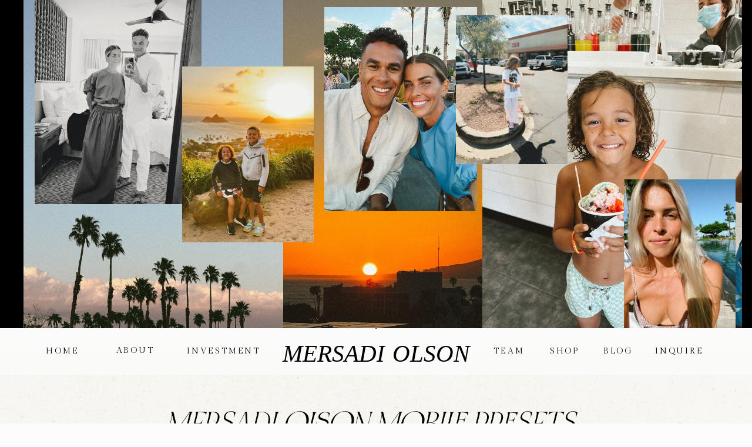

--- FILE ---
content_type: text/html;charset=UTF-8
request_url: https://mersadiolson.com/shop
body_size: 13798
content:
<!DOCTYPE html>
<html class="d" lang="">
  <head>
    <meta charset="UTF-8" />
    <meta name="viewport" content="width=device-width, initial-scale=1" />
    <title>About | Hawaii Photo + Video Team | Mersadi Olson</title>
      <link rel="icon" type="image/png" href="//static.showit.co/200/Gkxutj3jQxy_YfiqZhVHjA/100853/black_without_edge.png" />
      <link rel="preconnect" href="https://static.showit.co" />
      <meta name="description" content="Hawaii Wedding and Elopement Photographer and Videographer" />
      <link rel="canonical" href="https://mersadiolson.com/shop" />
    
    <link rel="preconnect" href="https://fonts.googleapis.com">
<link rel="preconnect" href="https://fonts.gstatic.com" crossorigin>
<link href="https://fonts.googleapis.com/css?family=Gilda+Display:regular|Lato:regular|Oswald:300" rel="stylesheet" type="text/css"/>
<style>
@font-face{font-family:botanica;src:url('//static.showit.co/file/Dz9Mbx1XR7aeEX8o6yFmGg/shared/botanica-webfont.woff');}
@font-face{font-family:NOIRetBLANCItalic;src:url('//static.showit.co/file/G6k3_WJeZ6-rE915HgGc5g/100853/noiretblancitalic.woff');}
@font-face{font-family:sweet sans pro;src:url('//static.showit.co/file/iryNxUp7TSSe3JBCxT6Cqg/shared/sweetsansprothin-webfont.woff');}
@font-face{font-family:brasika;src:url('//static.showit.co/file/IpiFYN2HTq-JYuVcdCfsng/shared/brasika-display-webfont.woff');}
 </style>
    <script id="init_data" type="application/json">
      {"mobile":{"w":320,"bgMediaType":"none","bgFillType":"color","bgColor":"colors-7"},"desktop":{"w":1200,"bgColor":"colors-7","bgMediaType":"none","bgFillType":"color"},"sid":"yd-lkprw-uxhisccposbmg","break":768,"assetURL":"//static.showit.co","contactFormId":"100853/218630","cfAction":"aHR0cHM6Ly9jbGllbnRzZXJ2aWNlLnNob3dpdC5jb20vY29udGFjdGZvcm0=","sgAction":"aHR0cHM6Ly9jbGllbnRzZXJ2aWNlLnNob3dpdC5jby9zb2NpYWxncmlk","blockData":[{"slug":"new-canvas-1","visible":"a","states":[{"d":{"bgFillType":"color","bgColor":"#000000:0","bgMediaType":"none"},"m":{"bgFillType":"color","bgColor":"#000000:0","bgMediaType":"none"},"slug":"view-1"}],"d":{"h":558,"w":1200,"aav":"3","bgFillType":"color","bgColor":"colors-0","bgMediaType":"none"},"m":{"h":250,"w":320,"aav":"3","bgFillType":"color","bgColor":"colors-0","bgMediaType":"none"},"stateTrans":[{}]},{"slug":"menu-01","visible":"a","states":[],"d":{"h":79,"w":1200,"bgFillType":"gradient","bgGc1":"colors-7","bgGc2":"colors-5","bgGr":0,"bgMediaType":"none"},"m":{"h":1,"w":320,"bgFillType":"gradient","bgGc1":"colors-7","bgGc2":"colors-5","bgGr":0,"bgMediaType":"none"}},{"slug":"mobile-menu","visible":"m","states":[],"d":{"h":85,"w":1200,"locking":{"offset":0},"bgFillType":"color","bgColor":"#ffffff","bgMediaType":"none"},"m":{"h":578,"w":320,"locking":{"side":"t","offset":0},"nature":"wH","stateTrIn":{"type":"fade","duration":0.2},"stateTrOut":{"type":"fade","duration":0.2},"bgFillType":"color","bgColor":"colors-7","bgMediaType":"none"}},{"slug":"mobile-menu-closed","visible":"m","states":[],"d":{"h":222,"w":1200,"locking":{},"bgFillType":"color","bgColor":"#ffffff","bgMediaType":"none"},"m":{"h":50,"w":320,"locking":{"side":"st"},"bgFillType":"color","bgColor":"colors-7","bgMediaType":"none"}},{"slug":"new-canvas-10","visible":"a","states":[],"d":{"h":741,"w":1200,"bgFillType":"color","bgColor":"colors-4:40","bgMediaType":"image","bgImage":{"key":"qLKz0zrqQ_Ki5ZTCYbsRgQ/shared/kiwihug-cqhxfrrhcpo-unsplash.jpg","aspect_ratio":0.77827,"title":"kiwihug-cqhXfrRHCPo-unsplash","type":"asset"},"bgOpacity":20,"bgPos":"cm","bgScale":"cover","bgScroll":"p"},"m":{"h":465,"w":320,"bgFillType":"color","bgColor":"colors-4:40","bgMediaType":"image","bgImage":{"key":"qLKz0zrqQ_Ki5ZTCYbsRgQ/shared/kiwihug-cqhxfrrhcpo-unsplash.jpg","aspect_ratio":0.77827,"title":"kiwihug-cqhXfrRHCPo-unsplash","type":"asset"},"bgOpacity":20,"bgPos":"cm","bgScale":"cover","bgScroll":"p"}},{"slug":"filler-video","visible":"a","states":[],"d":{"h":403,"w":1200,"nature":"dH","bgFillType":"color","bgColor":"colors-0","bgMediaType":"video","bgImage":{"key":"I35FQRCwQJOIPSeN0FuSuw/shared/screen_shot_2022-05-05_at_3_32_05_pm.png","aspect_ratio":0.71921,"title":"Screen Shot 2022-05-05 at 3.32.05 PM","type":"asset"},"bgLoop":"1","bgOpacity":100,"bgPos":"cb","bgScale":"cover","bgScroll":"x","bgVideo":{"key":"jY3Guzd3RS6Td-BSuFk9Kg/shared/waves.mp4","aspect_ratio":1.77778,"title":"waves","type":"asset"}},"m":{"h":133,"w":320,"bgFillType":"color","bgColor":"colors-0","bgMediaType":"image","bgImage":{"key":"I35FQRCwQJOIPSeN0FuSuw/shared/screen_shot_2022-05-05_at_3_32_05_pm.png","aspect_ratio":0.71921,"title":"Screen Shot 2022-05-05 at 3.32.05 PM","type":"asset"},"bgOpacity":100,"bgPos":"lb","bgScale":"cover","bgScroll":"p"}},{"slug":"footer","visible":"a","states":[],"d":{"h":348,"w":1200,"bgFillType":"color","bgColor":"colors-7","bgMediaType":"none"},"m":{"h":185,"w":320,"bgFillType":"color","bgColor":"colors-7","bgMediaType":"none"}}],"elementData":[{"type":"graphic","visible":"d","id":"new-canvas-1_view-1_0","blockId":"new-canvas-1","m":{"x":0,"y":-176,"w":188,"h":251,"a":0,"gs":{"s":55}},"d":{"x":339,"y":-1,"w":442,"h":589,"a":0,"o":100,"gs":{"s":55,"t":"fit"},"lockH":"s"},"c":{"key":"pQNnCQJiRVOCYzDWltkaOQ/100853/img_8170.jpg","aspect_ratio":0.75}},{"type":"graphic","visible":"m","id":"new-canvas-1_view-1_1","blockId":"new-canvas-1","m":{"x":193,"y":-31,"w":137,"h":183,"a":0},"d":{"x":243,"y":-53,"w":281,"h":392,"a":0,"o":100,"gs":{"s":55},"lockH":"s"},"c":{"key":"7xi9LTRkTKqT2ZkJjaM45g/100853/img_6906_jpg.jpg","aspect_ratio":0.75}},{"type":"graphic","visible":"a","id":"new-canvas-1_view-1_2","blockId":"new-canvas-1","m":{"x":231,"y":111,"w":133,"h":174,"a":0,"gs":{"s":55}},"d":{"x":781,"y":-1,"w":442,"h":589,"a":0,"o":100,"gs":{"s":55,"t":"fit"},"lockH":"s"},"c":{"key":"yOEeDBQQSOyrYCxwIWiygg/100853/img_7011.jpg","aspect_ratio":0.75}},{"type":"graphic","visible":"a","id":"new-canvas-1_view-1_3","blockId":"new-canvas-1","m":{"x":95,"y":0,"w":104,"h":136,"a":0,"gs":{"s":55}},"d":{"x":519,"y":12,"w":246,"h":347,"a":0,"o":100,"gs":{"s":55,"t":"fit"},"lockH":"s"},"c":{"key":"N-TQpX5XQze4FXQ0yLFe2g/100853/img_6443.jpg","aspect_ratio":0.75}},{"type":"graphic","visible":"m","id":"new-canvas-1_view-1_4","blockId":"new-canvas-1","m":{"x":89,"y":118,"w":99,"h":132,"a":0},"d":{"x":28,"y":19,"w":205,"h":286,"a":0,"o":100,"gs":{"s":55},"lockH":"s"},"c":{"key":"2NZ1XMxiTYCiTLMgwlbXMA/100853/img_7049.jpg","aspect_ratio":0.75}},{"type":"graphic","visible":"a","id":"new-canvas-1_view-1_5","blockId":"new-canvas-1","m":{"x":-28,"y":75,"w":123,"h":175,"a":0,"gs":{"s":55}},"d":{"x":1026,"y":305,"w":181,"h":253,"a":0,"o":100,"gs":{"s":55,"t":"fit"},"lockH":"s"},"c":{"key":"Zo-W-TBCTWWn9rs3lRNCSQ/100853/img_6373.jpg","aspect_ratio":0.75}},{"type":"graphic","visible":"a","id":"new-canvas-1_view-1_6","blockId":"new-canvas-1","m":{"x":172,"y":124,"w":94,"h":126,"a":0,"gs":{"s":55}},"d":{"x":740,"y":26,"w":181,"h":253,"a":0,"o":100,"gs":{"s":55,"t":"fit"},"lockH":"s"},"c":{"key":"e4PoHNZtR9OHotlxm6hDBQ/100853/img_7961.jpg","aspect_ratio":0.75}},{"type":"graphic","visible":"d","id":"new-canvas-1_view-1_7","blockId":"new-canvas-1","m":{"x":0,"y":-176,"w":188,"h":251,"a":0,"gs":{"s":55}},"d":{"x":0,"y":-8,"w":442,"h":589,"a":0,"o":100,"gs":{"s":55,"t":"fit"},"lockH":"s"},"c":{"key":"UXkZoD2OTSiiXuBqL0nQJw/100853/img_7827.jpg","aspect_ratio":0.75}},{"type":"graphic","visible":"d","id":"new-canvas-1_view-1_8","blockId":"new-canvas-1","m":{"x":103,"y":0,"w":104,"h":136,"a":0,"gs":{"s":55}},"d":{"x":46,"y":-32,"w":230,"h":379,"a":0,"o":100,"gs":{"s":55,"t":"fit"},"lockH":"s"},"c":{"key":"2NZ1XMxiTYCiTLMgwlbXMA/100853/img_7049.jpg","aspect_ratio":0.75}},{"type":"graphic","visible":"d","id":"new-canvas-1_view-1_9","blockId":"new-canvas-1","m":{"x":103,"y":0,"w":104,"h":136,"a":0,"gs":{"s":55}},"d":{"x":276,"y":113,"w":212,"h":299,"a":0,"o":100,"gs":{"s":55,"t":"fit"},"lockH":"s"},"c":{"key":"7xi9LTRkTKqT2ZkJjaM45g/100853/img_6906_jpg.jpg","aspect_ratio":0.75}},{"type":"graphic","visible":"m","id":"new-canvas-1_view-1_10","blockId":"new-canvas-1","m":{"x":-28,"y":-100,"w":131,"h":175,"a":0},"d":{"x":1026,"y":305,"w":181,"h":253,"a":0,"o":100,"gs":{"s":55},"lockH":"s"},"c":{"key":"UXkZoD2OTSiiXuBqL0nQJw/100853/img_7827.jpg","aspect_ratio":0.75}},{"type":"text","visible":"d","id":"menu-01_0","blockId":"menu-01","m":{"x":112,"y":128,"w":100,"h":24,"a":0},"d":{"x":157,"y":30,"w":66,"h":19,"a":0}},{"type":"text","visible":"d","id":"menu-01_1","blockId":"menu-01","m":{"x":113,"y":123,"w":100,"h":24,"a":0},"d":{"x":37,"y":31,"w":59,"h":19,"a":0}},{"type":"text","visible":"d","id":"menu-01_2","blockId":"menu-01","m":{"x":112,"y":149,"w":100,"h":24,"a":0},"d":{"x":278,"y":31,"w":103,"h":19,"a":0}},{"type":"text","visible":"d","id":"menu-01_3","blockId":"menu-01","m":{"x":86,"y":120,"w":153,"h":19,"a":0},"d":{"x":797,"y":31,"w":59,"h":19,"a":0}},{"type":"text","visible":"d","id":"menu-01_4","blockId":"menu-01","m":{"x":112,"y":149,"w":100,"h":24,"a":0},"d":{"x":892,"y":31,"w":58,"h":19,"a":0}},{"type":"text","visible":"d","id":"menu-01_5","blockId":"menu-01","m":{"x":112,"y":149,"w":100,"h":24,"a":0},"d":{"x":986,"y":31,"w":53,"h":19,"a":0}},{"type":"text","visible":"d","id":"menu-01_7","blockId":"menu-01","m":{"x":10,"y":4,"w":150,"h":16,"a":0,"trIn":{"cl":"fadeIn","d":0.75,"dl":0.5}},"d":{"x":438,"y":19,"w":324,"h":42,"a":0,"trIn":{"cl":"fadeIn","d":0.75,"dl":0.5}}},{"type":"graphic","visible":"a","id":"menu-01_8","blockId":"menu-01","m":{"x":159,"y":0,"w":2,"h":1,"a":0},"d":{"x":599,"y":0,"w":2,"h":1,"a":0},"c":{"key":"q99Jvk9FTS2d31RbkkeKFQ/100853/mersadi_gifs_4.gif","aspect_ratio":"1.77778"}},{"type":"text","visible":"d","id":"menu-01_9","blockId":"menu-01","m":{"x":112,"y":149,"w":100,"h":24,"a":0},"d":{"x":215,"y":51,"w":103,"h":19,"a":0}},{"type":"text","visible":"d","id":"menu-01_10","blockId":"menu-01","m":{"x":112,"y":149,"w":100,"h":24,"a":0},"d":{"x":1075,"y":31,"w":76,"h":19,"a":0}},{"type":"simple","visible":"m","id":"mobile-menu_0","blockId":"mobile-menu","m":{"x":0,"y":-5,"w":320,"h":57,"a":0},"d":{"x":360,"y":26,"w":480,"h":34,"a":0}},{"type":"text","visible":"m","id":"mobile-menu_1","blockId":"mobile-menu","m":{"x":159,"y":259,"w":68,"h":22,"a":0},"d":{"x":1018.6,"y":34,"w":77,"h":26,"a":0,"lockH":"r"}},{"type":"text","visible":"m","id":"mobile-menu_2","blockId":"mobile-menu","m":{"x":31,"y":305,"w":53,"h":22,"a":0},"d":{"x":735.4,"y":34,"w":57,"h":26,"a":0,"lockH":"r"}},{"type":"text","visible":"m","id":"mobile-menu_3","blockId":"mobile-menu","m":{"x":31,"y":259,"w":45,"h":17,"a":0},"d":{"x":655,"y":34,"w":52,"h":26,"a":0,"lockH":"r"}},{"type":"icon","visible":"m","id":"mobile-menu_4","blockId":"mobile-menu","m":{"x":31,"y":526,"w":22,"h":23,"a":0,"lockV":"b"},"d":{"x":151.755,"y":273.459,"w":25.756,"h":26.48,"a":0}},{"type":"icon","visible":"m","id":"mobile-menu_5","blockId":"mobile-menu","m":{"x":61,"y":526,"w":22,"h":23,"a":0,"lockV":"b"},"d":{"x":185.005,"y":271.191,"w":30.006,"h":31.015,"a":0}},{"type":"icon","visible":"m","id":"mobile-menu_6","blockId":"mobile-menu","m":{"x":91,"y":530,"w":19,"h":18,"a":0,"lockV":"b"},"d":{"x":266.648,"y":276.887,"w":23.006,"h":22.007,"a":0}},{"type":"simple","visible":"m","id":"mobile-menu_7","blockId":"mobile-menu","m":{"x":33,"y":345,"w":251,"h":1,"a":0},"d":{"x":967,"y":203,"w":177,"h":1,"a":0}},{"type":"simple","visible":"m","id":"mobile-menu_8","blockId":"mobile-menu","m":{"x":33,"y":288,"w":251,"h":1,"a":0},"d":{"x":967,"y":203,"w":177,"h":1,"a":0}},{"type":"simple","visible":"m","id":"mobile-menu_9","blockId":"mobile-menu","m":{"x":33,"y":410,"w":251,"h":1,"a":0},"d":{"x":967,"y":203,"w":177,"h":1,"a":0}},{"type":"simple","visible":"m","id":"mobile-menu_10","blockId":"mobile-menu","m":{"x":34,"y":433,"w":251,"h":32,"a":0},"d":{"x":967,"y":203,"w":177,"h":1,"a":0}},{"type":"icon","visible":"m","id":"mobile-menu_11","blockId":"mobile-menu","m":{"x":284,"y":146,"w":27,"h":24,"a":0},"d":{"x":550,"y":-28,"w":100,"h":100,"a":0},"pc":[{"type":"hide","block":"mobile-menu"}]},{"type":"text","visible":"m","id":"mobile-menu_12","blockId":"mobile-menu","m":{"x":31,"y":367,"w":67,"h":22,"a":0},"d":{"x":1018.6,"y":34,"w":77,"h":26,"a":0,"lockH":"r"}},{"type":"text","visible":"m","id":"mobile-menu_13","blockId":"mobile-menu","m":{"x":159,"y":305,"w":105,"h":23,"a":0},"d":{"x":1018.6,"y":34,"w":77,"h":26,"a":0,"lockH":"r"}},{"type":"text","visible":"a","id":"mobile-menu_14","blockId":"mobile-menu","m":{"x":82,"y":440,"w":159,"h":17,"a":0},"d":{"x":512,"y":13,"w":177,"h":59,"a":0}},{"type":"text","visible":"a","id":"mobile-menu_15","blockId":"mobile-menu","m":{"x":31,"y":206,"w":138,"h":17,"a":0},"d":{"x":512,"y":13,"w":177,"h":59,"a":0}},{"type":"text","visible":"m","id":"mobile-menu_16","blockId":"mobile-menu","m":{"x":159,"y":367,"w":67,"h":22,"a":0},"d":{"x":1018.6,"y":34,"w":77,"h":26,"a":0,"lockH":"r"}},{"type":"icon","visible":"a","id":"mobile-menu-closed_0","blockId":"mobile-menu-closed","m":{"x":272,"y":0,"w":50,"h":50,"a":0},"d":{"x":550,"y":61,"w":100,"h":100,"a":0},"pc":[{"type":"show","block":"mobile-menu"}]},{"type":"text","visible":"a","id":"mobile-menu-closed_1","blockId":"mobile-menu-closed","m":{"x":74,"y":17,"w":173,"h":17,"a":0},"d":{"x":512,"y":82,"w":177,"h":59,"a":0}},{"type":"graphic","visible":"a","id":"new-canvas-10_0","blockId":"new-canvas-10","m":{"x":0,"y":66,"w":63,"h":156,"a":0},"d":{"x":283,"y":154,"w":212,"h":278,"a":0},"c":{"key":"djWOL9KJTEOVXuGlmLxiCA/100853/img_7661_3.jpg","aspect_ratio":0.75}},{"type":"text","visible":"a","id":"new-canvas-10_1","blockId":"new-canvas-10","m":{"x":9,"y":256,"w":302,"h":82,"a":0},"d":{"x":389,"y":460,"w":480,"h":92,"a":0}},{"type":"text","visible":"a","id":"new-canvas-10_2","blockId":"new-canvas-10","m":{"x":32,"y":23,"w":249,"h":20,"a":0},"d":{"x":241,"y":59,"w":719,"h":45,"a":0}},{"type":"graphic","visible":"a","id":"new-canvas-10_3","blockId":"new-canvas-10","m":{"x":339,"y":65,"w":134,"h":156,"a":0},"d":{"x":1063,"y":121,"w":503,"h":478,"a":0,"lockH":"rs"},"c":{"key":"BQXP5fifSkyTeeSO6BXerw/shared/1.png","aspect_ratio":1}},{"type":"graphic","visible":"a","id":"new-canvas-10_4","blockId":"new-canvas-10","m":{"x":-208,"y":50,"w":134,"h":156,"a":180},"d":{"x":974,"y":128,"w":503,"h":478,"a":0,"lockH":"rs"},"c":{"key":"BQXP5fifSkyTeeSO6BXerw/shared/1.png","aspect_ratio":1}},{"type":"graphic","visible":"a","id":"new-canvas-10_5","blockId":"new-canvas-10","m":{"x":63,"y":65,"w":65,"h":156,"a":0},"d":{"x":71,"y":154,"w":212,"h":278,"a":0},"c":{"key":"m6XgeP_oTTqdQNV3FNHJyQ/100853/img_7661_2.jpg","aspect_ratio":0.75}},{"type":"graphic","visible":"a","id":"new-canvas-10_6","blockId":"new-canvas-10","m":{"x":128,"y":65,"w":63,"h":156,"a":0},"d":{"x":495,"y":154,"w":209,"h":278,"a":0},"c":{"key":"tvxp2yoaTMGe07yy2Yzt2w/100853/img_7661.jpg","aspect_ratio":0.75}},{"type":"graphic","visible":"a","id":"new-canvas-10_7","blockId":"new-canvas-10","m":{"x":191,"y":65,"w":65,"h":156,"a":0},"d":{"x":704,"y":154,"w":209,"h":278,"a":0},"c":{"key":"ceBFK2E1T06-o0vxLvlX2A/100853/img_7661_4.jpg","aspect_ratio":0.75}},{"type":"graphic","visible":"a","id":"new-canvas-10_8","blockId":"new-canvas-10","m":{"x":256,"y":66,"w":70,"h":156,"a":0},"d":{"x":913,"y":155,"w":209,"h":277,"a":0},"c":{"key":"6uzbQ8RjQ8mWB5kWKyCXYw/100853/img_7661_5.jpg","aspect_ratio":0.75}},{"type":"text","visible":"a","id":"new-canvas-10_9","blockId":"new-canvas-10","m":{"x":85,"y":352,"w":150,"h":17,"a":0},"d":{"x":517,"y":570,"w":225,"h":85,"a":0}},{"type":"iframe","visible":"a","id":"new-canvas-10_10","blockId":"new-canvas-10","m":{"x":50,"y":369,"w":206,"h":77,"a":0},"d":{"x":514,"y":591,"w":228,"h":85,"a":0}},{"type":"text","visible":"a","id":"filler-video_0","blockId":"filler-video","m":{"x":12,"y":22,"w":292,"h":73,"a":0},"d":{"x":89,"y":78,"w":1023,"h":242,"a":0}},{"type":"text","visible":"a","id":"footer_0","blockId":"footer","m":{"x":-3,"y":156,"w":327,"h":43,"a":0},"d":{"x":148,"y":313,"w":905,"h":20,"a":0}},{"type":"icon","visible":"a","id":"footer_1","blockId":"footer","m":{"x":235,"y":3,"w":16,"h":14,"a":0},"d":{"x":1014,"y":304,"w":31,"h":26,"a":0}},{"type":"icon","visible":"a","id":"footer_2","blockId":"footer","m":{"x":253,"y":3,"w":16,"h":14,"a":0},"d":{"x":1047,"y":304,"w":31,"h":26,"a":0}},{"type":"icon","visible":"a","id":"footer_3","blockId":"footer","m":{"x":269,"y":3,"w":16,"h":14,"a":0},"d":{"x":1077,"y":304,"w":31,"h":26,"a":0}},{"type":"icon","visible":"a","id":"footer_4","blockId":"footer","m":{"x":291,"y":3,"w":16,"h":14,"a":0},"d":{"x":1116,"y":304,"w":31,"h":26,"a":0}},{"type":"icon","visible":"a","id":"footer_5","blockId":"footer","m":{"x":-3,"y":17,"w":22,"h":25,"a":-90},"d":{"x":1160,"y":299,"w":30,"h":30,"a":-90}},{"type":"simple","visible":"a","id":"footer_6","blockId":"footer","m":{"x":122,"y":0,"w":18,"h":3,"a":0},"d":{"x":456,"y":0,"w":67,"h":12,"a":0}},{"type":"simple","visible":"a","id":"footer_7","blockId":"footer","m":{"x":182,"y":0,"w":18,"h":3,"a":0},"d":{"x":682,"y":0,"w":67,"h":12,"a":0}},{"type":"text","visible":"d","id":"footer_8","blockId":"footer","m":{"x":69,"y":6,"w":47,"h":6,"a":0},"d":{"x":919,"y":56,"w":123,"h":22,"a":0}},{"type":"social","visible":"a","id":"footer_9","blockId":"footer","m":{"x":9,"y":22,"w":300,"h":90,"a":0},"d":{"x":-59,"y":108,"w":1319,"h":183,"a":0,"lockH":"s"}},{"type":"text","visible":"a","id":"footer_10","blockId":"footer","m":{"x":135,"y":84,"w":51,"h":17,"a":0},"d":{"x":434,"y":11,"w":333,"h":45,"a":0}},{"type":"text","visible":"a","id":"footer_11","blockId":"footer","m":{"x":66,"y":141,"w":185,"h":17,"a":0},"d":{"x":449,"y":20,"w":302,"h":42,"a":0}},{"type":"icon","visible":"a","id":"footer_12","blockId":"footer","m":{"x":230,"y":127,"w":23,"h":31,"a":0},"d":{"x":586,"y":63,"w":28,"h":30,"a":0}},{"type":"icon","visible":"a","id":"footer_13","blockId":"footer","m":{"x":253,"y":127,"w":23,"h":31,"a":0},"d":{"x":555,"y":63,"w":28,"h":30,"a":0}},{"type":"icon","visible":"a","id":"footer_14","blockId":"footer","m":{"x":276,"y":127,"w":23,"h":31,"a":0},"d":{"x":617,"y":63,"w":28,"h":30,"a":0}},{"type":"text","visible":"d","id":"footer_15","blockId":"footer","m":{"x":112,"y":149,"w":100,"h":24,"a":0},"d":{"x":280,"y":27,"w":116,"h":14,"a":0}},{"type":"text","visible":"d","id":"footer_16","blockId":"footer","m":{"x":112,"y":149,"w":100,"h":24,"a":0},"d":{"x":33,"y":24,"w":58,"h":19,"a":0}},{"type":"text","visible":"d","id":"footer_17","blockId":"footer","m":{"x":112,"y":149,"w":100,"h":24,"a":0},"d":{"x":150,"y":24,"w":71,"h":19,"a":0}},{"type":"text","visible":"d","id":"footer_18","blockId":"footer","m":{"x":112,"y":149,"w":100,"h":24,"a":0},"d":{"x":791,"y":32,"w":60,"h":19,"a":0}},{"type":"text","visible":"d","id":"footer_19","blockId":"footer","m":{"x":112,"y":149,"w":100,"h":24,"a":0},"d":{"x":1041,"y":32,"w":75,"h":19,"a":0}},{"type":"text","visible":"d","id":"footer_20","blockId":"footer","m":{"x":112,"y":149,"w":100,"h":24,"a":0},"d":{"x":919,"y":32,"w":55,"h":19,"a":0}}]}
    </script>
    <link
      rel="stylesheet"
      type="text/css"
      href="https://cdnjs.cloudflare.com/ajax/libs/animate.css/3.4.0/animate.min.css"
    />
    <script
      id="si-jquery"
      src="https://ajax.googleapis.com/ajax/libs/jquery/3.5.1/jquery.min.js"
    ></script>
    		
		<script src="//lib.showit.co/engine/2.6.1/showit-lib.min.js"></script>
		<script src="//lib.showit.co/engine/2.6.1/showit.min.js"></script>

    <script>
      
      function initPage(){
      
      }
    </script>
    <link rel="stylesheet" type="text/css" href="//lib.showit.co/engine/2.6.1/showit.css" />
    <style id="si-page-css">
      html.m {background-color:rgba(252,252,252,1);}
html.d {background-color:rgba(252,252,252,1);}
.d .se:has(.st-primary) {border-radius:10px;box-shadow:none;opacity:1;overflow:hidden;}
.d .st-primary {padding:10px 14px 10px 14px;border-width:0px;border-color:rgba(0,0,0,1);background-color:rgba(0,0,0,1);background-image:none;border-radius:inherit;transition-duration:0.5s;}
.d .st-primary span {color:rgba(252,252,252,1);font-size:14px;text-align:center;letter-spacing:0.1em;line-height:1.8;transition-duration:0.5s;}
.d .se:has(.st-primary:hover), .d .se:has(.trigger-child-hovers:hover .st-primary) {}
.d .st-primary.se-button:hover, .d .trigger-child-hovers:hover .st-primary.se-button {background-color:rgba(0,0,0,1);background-image:none;transition-property:background-color,background-image;}
.d .st-primary.se-button:hover span, .d .trigger-child-hovers:hover .st-primary.se-button span {}
.m .se:has(.st-primary) {border-radius:10px;box-shadow:none;opacity:1;overflow:hidden;}
.m .st-primary {padding:10px 14px 10px 14px;border-width:0px;border-color:rgba(0,0,0,1);background-color:rgba(0,0,0,1);background-image:none;border-radius:inherit;}
.m .st-primary span {color:rgba(252,252,252,1);font-family:'tan waverly';font-weight:400;font-style:normal;font-size:10px;text-align:center;letter-spacing:0.1em;line-height:1.8;}
.d .se:has(.st-secondary) {border-radius:10px;box-shadow:none;opacity:1;overflow:hidden;}
.d .st-secondary {padding:10px 14px 10px 14px;border-width:2px;border-color:rgba(0,0,0,1);background-color:rgba(0,0,0,0);background-image:none;border-radius:inherit;transition-duration:0.5s;}
.d .st-secondary span {color:rgba(0,0,0,1);font-size:14px;text-align:center;letter-spacing:0.1em;line-height:1.8;transition-duration:0.5s;}
.d .se:has(.st-secondary:hover), .d .se:has(.trigger-child-hovers:hover .st-secondary) {}
.d .st-secondary.se-button:hover, .d .trigger-child-hovers:hover .st-secondary.se-button {border-color:rgba(0,0,0,0.7);background-color:rgba(0,0,0,0);background-image:none;transition-property:border-color,background-color,background-image;}
.d .st-secondary.se-button:hover span, .d .trigger-child-hovers:hover .st-secondary.se-button span {color:rgba(0,0,0,0.7);transition-property:color;}
.m .se:has(.st-secondary) {border-radius:10px;box-shadow:none;opacity:1;overflow:hidden;}
.m .st-secondary {padding:10px 14px 10px 14px;border-width:2px;border-color:rgba(0,0,0,1);background-color:rgba(0,0,0,0);background-image:none;border-radius:inherit;}
.m .st-secondary span {color:rgba(0,0,0,1);font-family:'tan waverly';font-weight:400;font-style:normal;font-size:10px;text-align:center;letter-spacing:0.1em;line-height:1.8;}
.d .st-d-title {color:rgba(0,0,0,1);line-height:1.2;letter-spacing:0em;font-size:54px;text-align:left;font-family:'NOIRetBLANCItalic';font-weight:400;font-style:normal;}
.d .st-d-title.se-rc a {color:rgba(0,0,0,1);}
.d .st-d-title.se-rc a:hover {text-decoration:underline;color:rgba(0,0,0,1);opacity:0.8;}
.m .st-m-title {color:rgba(0,0,0,1);text-transform:lowercase;line-height:1.2;letter-spacing:0em;font-size:12px;text-align:left;font-family:'botanica';font-weight:400;font-style:normal;}
.m .st-m-title.se-rc a {color:rgba(0,0,0,1);}
.m .st-m-title.se-rc a:hover {text-decoration:underline;color:rgba(0,0,0,1);opacity:0.8;}
.d .st-d-heading {color:rgba(0,0,0,1);line-height:1.2;letter-spacing:0em;font-size:20px;text-align:center;}
.d .st-d-heading.se-rc a {color:rgba(0,0,0,1);}
.d .st-d-heading.se-rc a:hover {text-decoration:underline;color:rgba(0,0,0,1);opacity:0.8;}
.m .st-m-heading {color:rgba(0,0,0,1);text-transform:uppercase;line-height:1.2;letter-spacing:0em;font-size:12px;text-align:center;font-family:'brasika';font-weight:400;font-style:normal;}
.m .st-m-heading.se-rc a {color:rgba(0,0,0,1);}
.m .st-m-heading.se-rc a:hover {text-decoration:underline;color:rgba(0,0,0,1);opacity:0.8;}
.d .st-d-subheading {color:rgba(0,0,0,1);line-height:1.8;letter-spacing:0.1em;font-size:14px;text-align:center;}
.d .st-d-subheading.se-rc a {color:rgba(0,0,0,1);}
.d .st-d-subheading.se-rc a:hover {text-decoration:underline;color:rgba(0,0,0,1);opacity:0.8;}
.m .st-m-subheading {color:rgba(0,0,0,1);line-height:1.8;letter-spacing:0.1em;font-size:10px;text-align:center;font-family:'tan waverly';font-weight:400;font-style:normal;}
.m .st-m-subheading.se-rc a {color:rgba(0,0,0,1);}
.m .st-m-subheading.se-rc a:hover {text-decoration:underline;color:rgba(0,0,0,1);opacity:0.8;}
.d .st-d-paragraph {color:rgba(0,0,0,1);line-height:1.8;letter-spacing:0em;font-size:15px;text-align:justify;font-family:'sweet sans pro';font-weight:400;font-style:normal;}
.d .st-d-paragraph.se-rc a {color:rgba(0,0,0,1);}
.d .st-d-paragraph.se-rc a:hover {text-decoration:underline;color:rgba(0,0,0,1);opacity:0.8;}
.m .st-m-paragraph {color:rgba(0,0,0,1);line-height:1.8;letter-spacing:0em;font-size:9px;text-align:justify;font-family:'sweet sans pro';font-weight:400;font-style:normal;}
.m .st-m-paragraph.se-rc a {color:rgba(0,0,0,1);}
.m .st-m-paragraph.se-rc a:hover {text-decoration:underline;color:rgba(0,0,0,1);opacity:0.8;}
.m .sib-new-canvas-1 {height:250px;}
.d .sib-new-canvas-1 {height:558px;}
.m .sib-new-canvas-1 .ss-bg {background-color:rgba(0,0,0,1);}
.d .sib-new-canvas-1 .ss-bg {background-color:rgba(0,0,0,1);}
.m .sib-new-canvas-1 .sis-new-canvas-1_view-1 {background-color:rgba(0,0,0,0);}
.d .sib-new-canvas-1 .sis-new-canvas-1_view-1 {background-color:rgba(0,0,0,0);}
.d .sie-new-canvas-1_view-1_0 {left:339px;top:-1px;width:442px;height:589px;opacity:1;}
.m .sie-new-canvas-1_view-1_0 {left:0px;top:-176px;width:188px;height:251px;opacity:1;display:none;}
.d .sie-new-canvas-1_view-1_0 .se-img {background-repeat:no-repeat;background-size:contain;background-position:50%;border-radius:inherit;}
.m .sie-new-canvas-1_view-1_0 .se-img {background-repeat:no-repeat;background-size:cover;background-position:55% 55%;border-radius:inherit;}
.d .sie-new-canvas-1_view-1_1 {left:243px;top:-53px;width:281px;height:392px;opacity:1;display:none;}
.m .sie-new-canvas-1_view-1_1 {left:193px;top:-31px;width:137px;height:183px;opacity:1;}
.d .sie-new-canvas-1_view-1_1 .se-img {background-repeat:no-repeat;background-size:cover;background-position:55% 55%;border-radius:inherit;}
.m .sie-new-canvas-1_view-1_1 .se-img {background-repeat:no-repeat;background-size:cover;background-position:55% 55%;border-radius:inherit;}
.d .sie-new-canvas-1_view-1_2 {left:781px;top:-1px;width:442px;height:589px;opacity:1;}
.m .sie-new-canvas-1_view-1_2 {left:231px;top:111px;width:133px;height:174px;opacity:1;}
.d .sie-new-canvas-1_view-1_2 .se-img {background-repeat:no-repeat;background-size:contain;background-position:50%;border-radius:inherit;}
.m .sie-new-canvas-1_view-1_2 .se-img {background-repeat:no-repeat;background-size:cover;background-position:55% 55%;border-radius:inherit;}
.d .sie-new-canvas-1_view-1_3 {left:519px;top:12px;width:246px;height:347px;opacity:1;}
.m .sie-new-canvas-1_view-1_3 {left:95px;top:0px;width:104px;height:136px;opacity:1;}
.d .sie-new-canvas-1_view-1_3 .se-img {background-repeat:no-repeat;background-size:contain;background-position:50%;border-radius:inherit;}
.m .sie-new-canvas-1_view-1_3 .se-img {background-repeat:no-repeat;background-size:cover;background-position:55% 55%;border-radius:inherit;}
.d .sie-new-canvas-1_view-1_4 {left:28px;top:19px;width:205px;height:286px;opacity:1;display:none;}
.m .sie-new-canvas-1_view-1_4 {left:89px;top:118px;width:99px;height:132px;opacity:1;}
.d .sie-new-canvas-1_view-1_4 .se-img {background-repeat:no-repeat;background-size:cover;background-position:55% 55%;border-radius:inherit;}
.m .sie-new-canvas-1_view-1_4 .se-img {background-repeat:no-repeat;background-size:cover;background-position:55% 55%;border-radius:inherit;}
.d .sie-new-canvas-1_view-1_5 {left:1026px;top:305px;width:181px;height:253px;opacity:1;}
.m .sie-new-canvas-1_view-1_5 {left:-28px;top:75px;width:123px;height:175px;opacity:1;}
.d .sie-new-canvas-1_view-1_5 .se-img {background-repeat:no-repeat;background-size:contain;background-position:50%;border-radius:inherit;}
.m .sie-new-canvas-1_view-1_5 .se-img {background-repeat:no-repeat;background-size:cover;background-position:55% 55%;border-radius:inherit;}
.d .sie-new-canvas-1_view-1_6 {left:740px;top:26px;width:181px;height:253px;opacity:1;}
.m .sie-new-canvas-1_view-1_6 {left:172px;top:124px;width:94px;height:126px;opacity:1;}
.d .sie-new-canvas-1_view-1_6 .se-img {background-repeat:no-repeat;background-size:contain;background-position:50%;border-radius:inherit;}
.m .sie-new-canvas-1_view-1_6 .se-img {background-repeat:no-repeat;background-size:cover;background-position:55% 55%;border-radius:inherit;}
.d .sie-new-canvas-1_view-1_7 {left:0px;top:-8px;width:442px;height:589px;opacity:1;}
.m .sie-new-canvas-1_view-1_7 {left:0px;top:-176px;width:188px;height:251px;opacity:1;display:none;}
.d .sie-new-canvas-1_view-1_7 .se-img {background-repeat:no-repeat;background-size:contain;background-position:50%;border-radius:inherit;}
.m .sie-new-canvas-1_view-1_7 .se-img {background-repeat:no-repeat;background-size:cover;background-position:55% 55%;border-radius:inherit;}
.d .sie-new-canvas-1_view-1_8 {left:46px;top:-32px;width:230px;height:379px;opacity:1;}
.m .sie-new-canvas-1_view-1_8 {left:103px;top:0px;width:104px;height:136px;opacity:1;display:none;}
.d .sie-new-canvas-1_view-1_8 .se-img {background-repeat:no-repeat;background-size:contain;background-position:50%;border-radius:inherit;}
.m .sie-new-canvas-1_view-1_8 .se-img {background-repeat:no-repeat;background-size:cover;background-position:55% 55%;border-radius:inherit;}
.d .sie-new-canvas-1_view-1_9 {left:276px;top:113px;width:212px;height:299px;opacity:1;}
.m .sie-new-canvas-1_view-1_9 {left:103px;top:0px;width:104px;height:136px;opacity:1;display:none;}
.d .sie-new-canvas-1_view-1_9 .se-img {background-repeat:no-repeat;background-size:contain;background-position:50%;border-radius:inherit;}
.m .sie-new-canvas-1_view-1_9 .se-img {background-repeat:no-repeat;background-size:cover;background-position:55% 55%;border-radius:inherit;}
.d .sie-new-canvas-1_view-1_10 {left:1026px;top:305px;width:181px;height:253px;opacity:1;display:none;}
.m .sie-new-canvas-1_view-1_10 {left:-28px;top:-100px;width:131px;height:175px;opacity:1;}
.d .sie-new-canvas-1_view-1_10 .se-img {background-repeat:no-repeat;background-size:cover;background-position:55% 55%;border-radius:inherit;}
.m .sie-new-canvas-1_view-1_10 .se-img {background-repeat:no-repeat;background-size:cover;background-position:55% 55%;border-radius:inherit;}
.sib-menu-01 {z-index:1;}
.m .sib-menu-01 {height:1px;}
.d .sib-menu-01 {height:79px;}
.m .sib-menu-01 .ss-bg {background-image:linear-gradient(0deg, rgba(250,250,249,1) 0%, rgba(252,252,252,1) 100%);}
.d .sib-menu-01 .ss-bg {background-image:linear-gradient(0deg, rgba(250,250,249,1) 0%, rgba(252,252,252,1) 100%);}
.d .sie-menu-01_0 {left:157px;top:30px;width:66px;height:19px;}
.m .sie-menu-01_0 {left:112px;top:128px;width:100px;height:24px;display:none;}
.d .sie-menu-01_0-text {color:rgba(0,0,0,1);text-transform:uppercase;line-height:1.2;letter-spacing:0.2em;font-size:14px;text-align:center;font-family:'Gilda Display';font-weight:400;font-style:normal;}
.m .sie-menu-01_0-text {color:rgba(11,8,6,1);text-transform:uppercase;line-height:1.2;letter-spacing:0.2em;font-size:14px;text-align:center;}
.d .sie-menu-01_1 {left:37px;top:31px;width:59px;height:19px;}
.m .sie-menu-01_1 {left:113px;top:123px;width:100px;height:24px;display:none;}
.d .sie-menu-01_1-text {color:rgba(0,0,0,1);text-transform:uppercase;line-height:1.2;letter-spacing:0.2em;font-size:14px;text-align:center;font-family:'Gilda Display';font-weight:400;font-style:normal;}
.m .sie-menu-01_1-text {color:rgba(11,8,6,1);text-transform:uppercase;line-height:1.2;letter-spacing:0.2em;font-size:14px;text-align:center;}
.d .sie-menu-01_2 {left:278px;top:31px;width:103px;height:19px;}
.m .sie-menu-01_2 {left:112px;top:149px;width:100px;height:24px;display:none;}
.d .sie-menu-01_2-text {color:rgba(0,0,0,1);text-transform:uppercase;line-height:1.2;letter-spacing:0.2em;font-size:14px;text-align:center;font-family:'Gilda Display';font-weight:400;font-style:normal;}
.m .sie-menu-01_2-text {color:rgba(11,8,6,1);text-transform:uppercase;line-height:1.2;letter-spacing:0.2em;font-size:14px;text-align:center;}
.d .sie-menu-01_3 {left:797px;top:31px;width:59px;height:19px;}
.m .sie-menu-01_3 {left:86px;top:120px;width:153px;height:19px;display:none;}
.d .sie-menu-01_3-text {color:rgba(0,0,0,1);text-transform:uppercase;line-height:1.2;letter-spacing:0.2em;font-size:14px;text-align:center;font-family:'Gilda Display';font-weight:400;font-style:normal;}
.m .sie-menu-01_3-text {color:rgba(11,8,6,1);text-transform:uppercase;line-height:1.2;letter-spacing:0.2em;font-size:14px;text-align:center;}
.d .sie-menu-01_4 {left:892px;top:31px;width:58px;height:19px;}
.m .sie-menu-01_4 {left:112px;top:149px;width:100px;height:24px;display:none;}
.d .sie-menu-01_4-text {color:rgba(0,0,0,1);text-transform:uppercase;line-height:1.2;letter-spacing:0.2em;font-size:14px;text-align:center;font-family:'Gilda Display';font-weight:400;font-style:normal;}
.m .sie-menu-01_4-text {color:rgba(11,8,6,1);text-transform:uppercase;line-height:1.2;letter-spacing:0.2em;font-size:14px;text-align:center;}
.d .sie-menu-01_5 {left:986px;top:31px;width:53px;height:19px;}
.m .sie-menu-01_5 {left:112px;top:149px;width:100px;height:24px;display:none;}
.d .sie-menu-01_5-text {color:rgba(0,0,0,1);text-transform:uppercase;line-height:1.2;letter-spacing:0.2em;font-size:14px;text-align:center;font-family:'Gilda Display';font-weight:400;font-style:normal;}
.m .sie-menu-01_5-text {color:rgba(11,8,6,1);text-transform:uppercase;line-height:1.2;letter-spacing:0.2em;font-size:14px;text-align:center;}
.d .sie-menu-01_7:hover {opacity:1;transition-duration:0.5s;transition-property:opacity;}
.m .sie-menu-01_7:hover {opacity:1;transition-duration:0.5s;transition-property:opacity;}
.d .sie-menu-01_7 {left:438px;top:19px;width:324px;height:42px;transition-duration:0.5s;transition-property:opacity;}
.m .sie-menu-01_7 {left:10px;top:4px;width:150px;height:16px;display:none;transition-duration:0.5s;transition-property:opacity;}
.d .sie-menu-01_7-text:hover {color:rgba(164,182,180,1);}
.m .sie-menu-01_7-text:hover {color:rgba(164,182,180,1);}
.d .sie-menu-01_7-text {color:rgba(0,0,0,1);text-transform:uppercase;line-height:1.2;letter-spacing:0em;font-size:41px;text-align:center;font-family:'botanica';font-weight:400;font-style:normal;transition-duration:0.5s;transition-property:color;}
.m .sie-menu-01_7-text {color:rgba(0,0,0,1);text-transform:uppercase;line-height:1.2;letter-spacing:0em;font-size:19px;text-align:center;font-family:'botanica';font-weight:400;font-style:normal;transition-duration:0.5s;transition-property:color;}
.d .sie-menu-01_8 {left:599px;top:0px;width:2px;height:1px;}
.m .sie-menu-01_8 {left:159px;top:0px;width:2px;height:1px;}
.d .sie-menu-01_8 .se-img {background-repeat:no-repeat;background-size:cover;background-position:50% 50%;border-radius:inherit;}
.m .sie-menu-01_8 .se-img {background-repeat:no-repeat;background-size:cover;background-position:50% 50%;border-radius:inherit;}
.d .sie-menu-01_9 {left:215px;top:51px;width:103px;height:19px;}
.m .sie-menu-01_9 {left:112px;top:149px;width:100px;height:24px;display:none;}
.d .sie-menu-01_9-text {color:rgba(0,0,0,1);text-transform:uppercase;line-height:1.2;letter-spacing:0.2em;font-size:14px;text-align:center;font-family:'Lato';font-weight:400;font-style:normal;}
.m .sie-menu-01_9-text {color:rgba(11,8,6,1);text-transform:uppercase;line-height:1.2;letter-spacing:0.2em;font-size:14px;text-align:center;}
.d .sie-menu-01_10 {left:1075px;top:31px;width:76px;height:19px;}
.m .sie-menu-01_10 {left:112px;top:149px;width:100px;height:24px;display:none;}
.d .sie-menu-01_10-text {color:rgba(0,0,0,1);text-transform:uppercase;line-height:1.2;letter-spacing:0.2em;font-size:14px;text-align:center;font-family:'Gilda Display';font-weight:400;font-style:normal;}
.m .sie-menu-01_10-text {color:rgba(11,8,6,1);text-transform:uppercase;line-height:1.2;letter-spacing:0.2em;font-size:14px;text-align:center;}
.sib-mobile-menu {z-index:5;}
.m .sib-mobile-menu {height:578px;display:none;}
.d .sib-mobile-menu {height:85px;display:none;}
.m .sib-mobile-menu .ss-bg {background-color:rgba(252,252,252,1);}
.d .sib-mobile-menu .ss-bg {background-color:rgba(255,255,255,1);}
.m .sib-mobile-menu.sb-nm-wH .sc {height:578px;}
.d .sie-mobile-menu_0 {left:360px;top:26px;width:480px;height:34px;display:none;}
.m .sie-mobile-menu_0 {left:0px;top:-5px;width:320px;height:57px;}
.d .sie-mobile-menu_0 .se-simple:hover {}
.m .sie-mobile-menu_0 .se-simple:hover {}
.d .sie-mobile-menu_0 .se-simple {background-color:rgba(51,51,51,1);}
.m .sie-mobile-menu_0 .se-simple {background-color:rgba(252,252,252,1);}
.d .sie-mobile-menu_1 {left:1018.6px;top:34px;width:77px;height:26px;display:none;}
.m .sie-mobile-menu_1 {left:159px;top:259px;width:68px;height:22px;}
.d .sie-mobile-menu_1-text {color:rgba(51,51,51,1);text-transform:uppercase;line-height:1;letter-spacing:0.1em;font-size:15px;text-align:left;}
.m .sie-mobile-menu_1-text {color:rgba(0,0,0,1);text-transform:uppercase;line-height:1.6;letter-spacing:0em;font-size:15px;text-align:left;font-family:'Gilda Display';font-weight:400;font-style:normal;}
.d .sie-mobile-menu_2 {left:735.4px;top:34px;width:57px;height:26px;display:none;}
.m .sie-mobile-menu_2 {left:31px;top:305px;width:53px;height:22px;}
.d .sie-mobile-menu_2-text {color:rgba(51,51,51,1);text-transform:uppercase;line-height:1;letter-spacing:0.1em;font-size:15px;text-align:left;}
.m .sie-mobile-menu_2-text {color:rgba(0,0,0,1);text-transform:uppercase;line-height:1.6;letter-spacing:0em;font-size:15px;text-align:left;font-family:'Gilda Display';font-weight:400;font-style:normal;}
.d .sie-mobile-menu_3 {left:655px;top:34px;width:52px;height:26px;display:none;}
.m .sie-mobile-menu_3 {left:31px;top:259px;width:45px;height:17px;}
.d .sie-mobile-menu_3-text {color:rgba(51,51,51,1);text-transform:uppercase;line-height:1;letter-spacing:0.1em;font-size:15px;text-align:left;}
.m .sie-mobile-menu_3-text {color:rgba(0,0,0,1);text-transform:uppercase;line-height:1.6;letter-spacing:0em;font-size:15px;text-align:left;font-family:'Gilda Display';font-weight:400;font-style:normal;}
.d .sie-mobile-menu_4 {left:151.755px;top:273.459px;width:25.756px;height:26.48px;display:none;}
.m .sie-mobile-menu_4 {left:31px;top:526px;width:22px;height:23px;}
.d .sie-mobile-menu_4 svg {fill:rgba(210,229,231,1);}
.m .sie-mobile-menu_4 svg {fill:rgba(0,0,0,1);}
.d .sie-mobile-menu_5 {left:185.005px;top:271.191px;width:30.006px;height:31.015px;display:none;}
.m .sie-mobile-menu_5 {left:61px;top:526px;width:22px;height:23px;}
.d .sie-mobile-menu_5 svg {fill:rgba(210,229,231,1);}
.m .sie-mobile-menu_5 svg {fill:rgba(0,0,0,1);}
.d .sie-mobile-menu_6 {left:266.648px;top:276.887px;width:23.006px;height:22.007px;display:none;}
.m .sie-mobile-menu_6 {left:91px;top:530px;width:19px;height:18px;}
.d .sie-mobile-menu_6 svg {fill:rgba(210,229,231,1);}
.m .sie-mobile-menu_6 svg {fill:rgba(0,0,0,1);}
.d .sie-mobile-menu_7 {left:967px;top:203px;width:177px;height:1px;display:none;}
.m .sie-mobile-menu_7 {left:33px;top:345px;width:251px;height:1px;}
.d .sie-mobile-menu_7 .se-simple:hover {}
.m .sie-mobile-menu_7 .se-simple:hover {}
.d .sie-mobile-menu_7 .se-simple {background-color:rgba(0,0,0,1);}
.m .sie-mobile-menu_7 .se-simple {background-color:rgba(0,0,0,1);}
.d .sie-mobile-menu_8 {left:967px;top:203px;width:177px;height:1px;display:none;}
.m .sie-mobile-menu_8 {left:33px;top:288px;width:251px;height:1px;}
.d .sie-mobile-menu_8 .se-simple:hover {}
.m .sie-mobile-menu_8 .se-simple:hover {}
.d .sie-mobile-menu_8 .se-simple {background-color:rgba(0,0,0,1);}
.m .sie-mobile-menu_8 .se-simple {background-color:rgba(0,0,0,1);}
.d .sie-mobile-menu_9 {left:967px;top:203px;width:177px;height:1px;display:none;}
.m .sie-mobile-menu_9 {left:33px;top:410px;width:251px;height:1px;}
.d .sie-mobile-menu_9 .se-simple:hover {}
.m .sie-mobile-menu_9 .se-simple:hover {}
.d .sie-mobile-menu_9 .se-simple {background-color:rgba(0,0,0,1);}
.m .sie-mobile-menu_9 .se-simple {background-color:rgba(0,0,0,1);}
.d .sie-mobile-menu_10 {left:967px;top:203px;width:177px;height:1px;display:none;}
.m .sie-mobile-menu_10 {left:34px;top:433px;width:251px;height:32px;}
.d .sie-mobile-menu_10 .se-simple:hover {}
.m .sie-mobile-menu_10 .se-simple:hover {}
.d .sie-mobile-menu_10 .se-simple {background-color:rgba(255,255,255,1);}
.m .sie-mobile-menu_10 .se-simple {background-color:rgba(0,0,0,1);}
.d .sie-mobile-menu_11 {left:550px;top:-28px;width:100px;height:100px;display:none;}
.m .sie-mobile-menu_11 {left:284px;top:146px;width:27px;height:24px;}
.d .sie-mobile-menu_11 svg {fill:rgba(247,203,203,1);}
.m .sie-mobile-menu_11 svg {fill:rgba(0,0,0,1);}
.d .sie-mobile-menu_12 {left:1018.6px;top:34px;width:77px;height:26px;display:none;}
.m .sie-mobile-menu_12 {left:31px;top:367px;width:67px;height:22px;}
.d .sie-mobile-menu_12-text {color:rgba(51,51,51,1);text-transform:uppercase;line-height:1;letter-spacing:0.1em;font-size:15px;text-align:left;}
.m .sie-mobile-menu_12-text {color:rgba(0,0,0,1);text-transform:uppercase;line-height:1.6;letter-spacing:0em;font-size:15px;text-align:left;font-family:'Gilda Display';font-weight:400;font-style:normal;}
.d .sie-mobile-menu_13 {left:1018.6px;top:34px;width:77px;height:26px;display:none;}
.m .sie-mobile-menu_13 {left:159px;top:305px;width:105px;height:23px;}
.d .sie-mobile-menu_13-text {color:rgba(51,51,51,1);text-transform:uppercase;line-height:1;letter-spacing:0.1em;font-size:15px;text-align:left;}
.m .sie-mobile-menu_13-text {color:rgba(0,0,0,1);text-transform:uppercase;line-height:1.6;letter-spacing:0em;font-size:15px;text-align:left;font-family:'Gilda Display';font-weight:400;font-style:normal;}
.d .sie-mobile-menu_14 {left:512px;top:13px;width:177px;height:59px;}
.m .sie-mobile-menu_14 {left:82px;top:440px;width:159px;height:17px;}
.d .sie-mobile-menu_14-text {text-transform:none;font-family:'NOIRetBLANCItalic';font-weight:400;font-style:normal;}
.m .sie-mobile-menu_14-text {color:rgba(252,252,252,1);text-transform:uppercase;font-size:15px;text-align:center;font-family:'Gilda Display';font-weight:400;font-style:normal;}
.d .sie-mobile-menu_15 {left:512px;top:13px;width:177px;height:59px;}
.m .sie-mobile-menu_15 {left:31px;top:206px;width:138px;height:17px;}
.m .sie-mobile-menu_15-text {color:rgba(0,0,0,1);text-transform:capitalize;font-size:17px;font-family:'NOIRetBLANCItalic';font-weight:400;font-style:normal;}
.d .sie-mobile-menu_16 {left:1018.6px;top:34px;width:77px;height:26px;display:none;}
.m .sie-mobile-menu_16 {left:159px;top:367px;width:67px;height:22px;}
.d .sie-mobile-menu_16-text {color:rgba(51,51,51,1);text-transform:uppercase;line-height:1;letter-spacing:0.1em;font-size:15px;text-align:left;}
.m .sie-mobile-menu_16-text {color:rgba(0,0,0,1);text-transform:uppercase;line-height:1.6;letter-spacing:0em;font-size:15px;text-align:left;font-family:'Gilda Display';font-weight:400;font-style:normal;}
.sib-mobile-menu-closed {z-index:4;}
.m .sib-mobile-menu-closed {height:50px;}
.d .sib-mobile-menu-closed {height:222px;display:none;}
.m .sib-mobile-menu-closed .ss-bg {background-color:rgba(252,252,252,1);}
.d .sib-mobile-menu-closed .ss-bg {background-color:rgba(255,255,255,1);}
.d .sie-mobile-menu-closed_0 {left:550px;top:61px;width:100px;height:100px;}
.m .sie-mobile-menu-closed_0 {left:272px;top:0px;width:50px;height:50px;}
.d .sie-mobile-menu-closed_0 svg {fill:rgba(234,172,142,1);}
.m .sie-mobile-menu-closed_0 svg {fill:rgba(0,0,0,1);}
.d .sie-mobile-menu-closed_1 {left:512px;top:82px;width:177px;height:59px;}
.m .sie-mobile-menu-closed_1 {left:74px;top:17px;width:173px;height:17px;}
.d .sie-mobile-menu-closed_1-text {font-size:54px;font-family:'NOIRetBLANCItalic';font-weight:400;font-style:normal;}
.m .sie-mobile-menu-closed_1-text {font-size:23px;font-family:'botanica';font-weight:400;font-style:normal;}
.m .sib-new-canvas-10 {height:465px;}
.d .sib-new-canvas-10 {height:741px;}
.m .sib-new-canvas-10 .ss-bg {background-color:rgba(238,234,225,0.4);}
.d .sib-new-canvas-10 .ss-bg {background-color:rgba(238,234,225,0.4);}
.d .sie-new-canvas-10_0 {left:283px;top:154px;width:212px;height:278px;}
.m .sie-new-canvas-10_0 {left:0px;top:66px;width:63px;height:156px;}
.d .sie-new-canvas-10_0 .se-img {background-repeat:no-repeat;background-size:cover;background-position:50% 50%;border-radius:inherit;}
.m .sie-new-canvas-10_0 .se-img {background-repeat:no-repeat;background-size:cover;background-position:50% 50%;border-radius:inherit;}
.d .sie-new-canvas-10_1 {left:389px;top:460px;width:480px;height:92px;}
.m .sie-new-canvas-10_1 {left:9px;top:256px;width:302px;height:82px;}
.d .sie-new-canvas-10_1-text {line-height:1.4;text-align:center;}
.m .sie-new-canvas-10_1-text {line-height:1.4;font-size:11px;text-align:center;}
.d .sie-new-canvas-10_2 {left:241px;top:59px;width:719px;height:45px;}
.m .sie-new-canvas-10_2 {left:32px;top:23px;width:249px;height:20px;}
.d .sie-new-canvas-10_2-text {text-transform:uppercase;font-size:43px;font-family:'NOIRetBLANCItalic';font-weight:400;font-style:normal;}
.m .sie-new-canvas-10_2-text {text-transform:uppercase;font-size:15px;text-align:center;font-family:'NOIRetBLANCItalic';font-weight:400;font-style:normal;}
.d .sie-new-canvas-10_3 {left:1063px;top:121px;width:503px;height:478px;}
.m .sie-new-canvas-10_3 {left:339px;top:65px;width:134px;height:156px;}
.d .sie-new-canvas-10_3 .se-img {background-repeat:no-repeat;background-size:cover;background-position:50% 50%;border-radius:inherit;}
.m .sie-new-canvas-10_3 .se-img {background-repeat:no-repeat;background-size:cover;background-position:50% 50%;border-radius:inherit;}
.d .sie-new-canvas-10_4 {left:974px;top:128px;width:503px;height:478px;}
.m .sie-new-canvas-10_4 {left:-208px;top:50px;width:134px;height:156px;}
.d .sie-new-canvas-10_4 .se-img {background-repeat:no-repeat;background-size:cover;background-position:50% 50%;border-radius:inherit;}
.m .sie-new-canvas-10_4 .se-img {background-repeat:no-repeat;background-size:cover;background-position:50% 50%;border-radius:inherit;}
.d .sie-new-canvas-10_5 {left:71px;top:154px;width:212px;height:278px;}
.m .sie-new-canvas-10_5 {left:63px;top:65px;width:65px;height:156px;}
.d .sie-new-canvas-10_5 .se-img {background-repeat:no-repeat;background-size:cover;background-position:50% 50%;border-radius:inherit;}
.m .sie-new-canvas-10_5 .se-img {background-repeat:no-repeat;background-size:cover;background-position:50% 50%;border-radius:inherit;}
.d .sie-new-canvas-10_6 {left:495px;top:154px;width:209px;height:278px;}
.m .sie-new-canvas-10_6 {left:128px;top:65px;width:63px;height:156px;}
.d .sie-new-canvas-10_6 .se-img {background-repeat:no-repeat;background-size:cover;background-position:50% 50%;border-radius:inherit;}
.m .sie-new-canvas-10_6 .se-img {background-repeat:no-repeat;background-size:cover;background-position:50% 50%;border-radius:inherit;}
.d .sie-new-canvas-10_7 {left:704px;top:154px;width:209px;height:278px;}
.m .sie-new-canvas-10_7 {left:191px;top:65px;width:65px;height:156px;}
.d .sie-new-canvas-10_7 .se-img {background-repeat:no-repeat;background-size:cover;background-position:50% 50%;border-radius:inherit;}
.m .sie-new-canvas-10_7 .se-img {background-repeat:no-repeat;background-size:cover;background-position:50% 50%;border-radius:inherit;}
.d .sie-new-canvas-10_8 {left:913px;top:155px;width:209px;height:277px;}
.m .sie-new-canvas-10_8 {left:256px;top:66px;width:70px;height:156px;}
.d .sie-new-canvas-10_8 .se-img {background-repeat:no-repeat;background-size:cover;background-position:50% 50%;border-radius:inherit;}
.m .sie-new-canvas-10_8 .se-img {background-repeat:no-repeat;background-size:cover;background-position:50% 50%;border-radius:inherit;}
.d .sie-new-canvas-10_9 {left:517px;top:570px;width:225px;height:85px;}
.m .sie-new-canvas-10_9 {left:85px;top:352px;width:150px;height:17px;}
.d .sie-new-canvas-10_9-text {font-family:'Gilda Display';font-weight:400;font-style:normal;}
.m .sie-new-canvas-10_9-text {font-family:'Gilda Display';font-weight:400;font-style:normal;}
.d .sie-new-canvas-10_10 {left:514px;top:591px;width:228px;height:85px;}
.m .sie-new-canvas-10_10 {left:50px;top:369px;width:206px;height:77px;}
.d .sie-new-canvas-10_10 .si-embed {transform-origin:left top 0;transform:scale(1, 1);width:228px;height:85px;}
.m .sie-new-canvas-10_10 .si-embed {transform-origin:left top 0;transform:scale(1, 1);width:206px;height:77px;}
.m .sib-filler-video {height:133px;}
.d .sib-filler-video {height:403px;}
.m .sib-filler-video .ss-bg {background-color:rgba(0,0,0,1);}
.d .sib-filler-video .ss-bg {background-color:rgba(0,0,0,1);}
.d .sib-filler-video.sb-nd-dH .sc {height:403px;}
.d .sie-filler-video_0 {left:89px;top:78px;width:1023px;height:242px;}
.m .sie-filler-video_0 {left:12px;top:22px;width:292px;height:73px;}
.d .sie-filler-video_0-text {color:rgba(252,252,252,1);text-align:center;font-family:'NOIRetBLANCItalic';font-weight:400;font-style:normal;}
.m .sie-filler-video_0-text {color:rgba(252,252,252,1);text-align:center;font-family:'NOIRetBLANCItalic';font-weight:400;font-style:normal;}
.m .sib-footer {height:185px;}
.d .sib-footer {height:348px;}
.m .sib-footer .ss-bg {background-color:rgba(252,252,252,1);}
.d .sib-footer .ss-bg {background-color:rgba(252,252,252,1);}
.d .sie-footer_0 {left:148px;top:313px;width:905px;height:20px;}
.m .sie-footer_0 {left:-3px;top:156px;width:327px;height:43px;}
.d .sie-footer_0-text {color:rgba(0,0,0,1);text-transform:uppercase;letter-spacing:0em;font-size:15px;text-align:center;font-family:'Oswald';font-weight:300;font-style:normal;}
.m .sie-footer_0-text {color:rgba(0,0,0,1);text-transform:uppercase;letter-spacing:0em;font-size:10px;text-align:center;font-family:'Oswald';font-weight:300;font-style:normal;}
.m .sie-footer_0-text.se-rc a {color:rgba(252,252,252,1);}
.d .sie-footer_1 {left:1014px;top:304px;width:31px;height:26px;}
.m .sie-footer_1 {left:235px;top:3px;width:16px;height:14px;}
.d .sie-footer_1 svg {fill:rgba(252,252,252,1);}
.m .sie-footer_1 svg {fill:rgba(252,252,252,1);}
.d .sie-footer_2 {left:1047px;top:304px;width:31px;height:26px;}
.m .sie-footer_2 {left:253px;top:3px;width:16px;height:14px;}
.d .sie-footer_2 svg {fill:rgba(252,252,252,1);}
.m .sie-footer_2 svg {fill:rgba(252,252,252,1);}
.d .sie-footer_3 {left:1077px;top:304px;width:31px;height:26px;}
.m .sie-footer_3 {left:269px;top:3px;width:16px;height:14px;}
.d .sie-footer_3 svg {fill:rgba(252,252,252,1);}
.m .sie-footer_3 svg {fill:rgba(252,252,252,1);}
.d .sie-footer_4 {left:1116px;top:304px;width:31px;height:26px;}
.m .sie-footer_4 {left:291px;top:3px;width:16px;height:14px;}
.d .sie-footer_4 svg {fill:rgba(252,252,252,1);}
.m .sie-footer_4 svg {fill:rgba(252,252,252,1);}
.d .sie-footer_5 {left:1160px;top:299px;width:30px;height:30px;}
.m .sie-footer_5 {left:-3px;top:17px;width:22px;height:25px;}
.d .sie-footer_5 svg {fill:rgba(252,252,252,1);}
.m .sie-footer_5 svg {fill:rgba(252,252,252,1);}
.d .sie-footer_6 {left:456px;top:0px;width:67px;height:12px;}
.m .sie-footer_6 {left:122px;top:0px;width:18px;height:3px;}
.d .sie-footer_6 .se-simple:hover {}
.m .sie-footer_6 .se-simple:hover {}
.d .sie-footer_6 .se-simple {background-color:rgba(252,252,252,1);}
.m .sie-footer_6 .se-simple {background-color:rgba(252,252,252,1);}
.d .sie-footer_7 {left:682px;top:0px;width:67px;height:12px;}
.m .sie-footer_7 {left:182px;top:0px;width:18px;height:3px;}
.d .sie-footer_7 .se-simple:hover {}
.m .sie-footer_7 .se-simple:hover {}
.d .sie-footer_7 .se-simple {background-color:rgba(252,252,252,1);}
.m .sie-footer_7 .se-simple {background-color:rgba(252,252,252,1);}
.d .sie-footer_8 {left:919px;top:56px;width:123px;height:22px;}
.m .sie-footer_8 {left:69px;top:6px;width:47px;height:6px;display:none;}
.d .sie-footer_8-text {color:rgba(0,0,0,1);text-transform:lowercase;font-size:22px;text-align:center;font-family:'botanica';font-weight:400;font-style:normal;}
.m .sie-footer_8-text {color:rgba(0,0,0,1);text-transform:lowercase;font-size:22px;text-align:center;font-family:'botanica';font-weight:400;font-style:normal;}
.d .sie-footer_9 {left:-59px;top:108px;width:1319px;height:183px;}
.m .sie-footer_9 {left:9px;top:22px;width:300px;height:90px;}
.d .sie-footer_9 .sg-img-container {display:grid;justify-content:center;grid-template-columns:repeat(auto-fit, 183px);gap:5px;}
.d .sie-footer_9 .si-social-image {height:183px;width:183px;}
.m .sie-footer_9 .sg-img-container {display:grid;justify-content:center;grid-template-columns:repeat(auto-fit, 90px);gap:5px;}
.m .sie-footer_9 .si-social-image {height:90px;width:90px;}
.sie-footer_9 {overflow:hidden;}
.sie-footer_9 .si-social-grid {overflow:hidden;}
.sie-footer_9 img {border:none;object-fit:cover;max-height:100%;}
.d .sie-footer_10 {left:434px;top:11px;width:333px;height:45px;}
.m .sie-footer_10 {left:135px;top:84px;width:51px;height:17px;}
.d .sie-footer_10-text {text-transform:none;font-size:41px;}
.m .sie-footer_10-text {text-transform:uppercase;font-size:12px;}
.d .sie-footer_10-text.se-rc a {text-decoration:underline;}
.m .sie-footer_10-text.se-rc a {text-decoration:underline;}
.d .sie-footer_11 {left:449px;top:20px;width:302px;height:42px;}
.m .sie-footer_11 {left:66px;top:141px;width:185px;height:17px;}
.d .sie-footer_11-text {font-size:29px;text-align:center;font-family:'NOIRetBLANCItalic';font-weight:400;font-style:normal;}
.m .sie-footer_11-text {font-size:12px;text-align:center;font-family:'NOIRetBLANCItalic';font-weight:400;font-style:normal;}
.d .sie-footer_12 {left:586px;top:63px;width:28px;height:30px;}
.m .sie-footer_12 {left:230px;top:127px;width:23px;height:31px;}
.d .sie-footer_12 svg {fill:rgba(0,0,0,0.75);}
.m .sie-footer_12 svg {fill:rgba(0,0,0,0.75);}
.d .sie-footer_13 {left:555px;top:63px;width:28px;height:30px;}
.m .sie-footer_13 {left:253px;top:127px;width:23px;height:31px;}
.d .sie-footer_13 svg {fill:rgba(0,0,0,0.75);}
.m .sie-footer_13 svg {fill:rgba(0,0,0,0.75);}
.d .sie-footer_14 {left:617px;top:63px;width:28px;height:30px;}
.m .sie-footer_14 {left:276px;top:127px;width:23px;height:31px;}
.d .sie-footer_14 svg {fill:rgba(0,0,0,0.73);}
.m .sie-footer_14 svg {fill:rgba(0,0,0,0.73);}
.d .sie-footer_15 {left:280px;top:27px;width:116px;height:14px;}
.m .sie-footer_15 {left:112px;top:149px;width:100px;height:24px;display:none;}
.d .sie-footer_15-text {color:rgba(0,0,0,1);text-transform:uppercase;line-height:1.2;letter-spacing:0.2em;font-size:14px;text-align:center;font-family:'Lato';font-weight:400;font-style:normal;}
.m .sie-footer_15-text {color:rgba(11,8,6,1);text-transform:uppercase;line-height:1.2;letter-spacing:0.2em;font-size:14px;text-align:center;}
.d .sie-footer_16 {left:33px;top:24px;width:58px;height:19px;}
.m .sie-footer_16 {left:112px;top:149px;width:100px;height:24px;display:none;}
.d .sie-footer_16-text {color:rgba(0,0,0,1);text-transform:uppercase;line-height:1.2;letter-spacing:0.2em;font-size:14px;text-align:center;font-family:'Lato';font-weight:400;font-style:normal;}
.m .sie-footer_16-text {color:rgba(11,8,6,1);text-transform:uppercase;line-height:1.2;letter-spacing:0.2em;font-size:14px;text-align:center;}
.d .sie-footer_17 {left:150px;top:24px;width:71px;height:19px;}
.m .sie-footer_17 {left:112px;top:149px;width:100px;height:24px;display:none;}
.d .sie-footer_17-text {color:rgba(0,0,0,1);text-transform:uppercase;line-height:1.2;letter-spacing:0.2em;font-size:14px;text-align:center;font-family:'Lato';font-weight:400;font-style:normal;}
.m .sie-footer_17-text {color:rgba(11,8,6,1);text-transform:uppercase;line-height:1.2;letter-spacing:0.2em;font-size:14px;text-align:center;}
.d .sie-footer_18 {left:791px;top:32px;width:60px;height:19px;}
.m .sie-footer_18 {left:112px;top:149px;width:100px;height:24px;display:none;}
.d .sie-footer_18-text {color:rgba(0,0,0,1);text-transform:uppercase;line-height:1.2;letter-spacing:0.2em;font-size:14px;text-align:center;font-family:'Lato';font-weight:400;font-style:normal;}
.m .sie-footer_18-text {color:rgba(11,8,6,1);text-transform:uppercase;line-height:1.2;letter-spacing:0.2em;font-size:14px;text-align:center;}
.d .sie-footer_19 {left:1041px;top:32px;width:75px;height:19px;}
.m .sie-footer_19 {left:112px;top:149px;width:100px;height:24px;display:none;}
.d .sie-footer_19-text {color:rgba(0,0,0,1);text-transform:uppercase;line-height:1.2;letter-spacing:0.2em;font-size:14px;text-align:center;font-family:'Lato';font-weight:400;font-style:normal;}
.m .sie-footer_19-text {color:rgba(11,8,6,1);text-transform:uppercase;line-height:1.2;letter-spacing:0.2em;font-size:14px;text-align:center;}
.d .sie-footer_20 {left:919px;top:32px;width:55px;height:19px;}
.m .sie-footer_20 {left:112px;top:149px;width:100px;height:24px;display:none;}
.d .sie-footer_20-text {color:rgba(0,0,0,1);text-transform:uppercase;line-height:1.2;letter-spacing:0.2em;font-size:14px;text-align:center;font-family:'Lato';font-weight:400;font-style:normal;}
.m .sie-footer_20-text {color:rgba(11,8,6,1);text-transform:uppercase;line-height:1.2;letter-spacing:0.2em;font-size:14px;text-align:center;}

      
    </style>
    <!-- Meta Pixel Code -->
<script>
!function(f,b,e,v,n,t,s)
{if(f.fbq)return;n=f.fbq=function(){n.callMethod?
n.callMethod.apply(n,arguments):n.queue.push(arguments)};
if(!f._fbq)f._fbq=n;n.push=n;n.loaded=!0;n.version='2.0';
n.queue=[];t=b.createElement(e);t.async=!0;
t.src=v;s=b.getElementsByTagName(e)[0];
s.parentNode.insertBefore(t,s)}(window, document,'script',
'https://connect.facebook.net/en_US/fbevents.js');
fbq('init', '660993736488810');
fbq('track', 'PageView');
</script>
<noscript><img height="1" width="1" style="display:none" src="https://www.facebook.com/tr?id=660993736488810&amp;ev=PageView&amp;noscript=1"></noscript>
<!-- End Meta Pixel Code -->
    <!-- Global site tag (gtag.js) - Google Analytics -->
<script async src="https://www.googletagmanager.com/gtag/js?id=G-NG2NKB495N"></script>
<script>
  window.dataLayer = window.dataLayer || [];
  function gtag(){dataLayer.push(arguments);}
  gtag('js', new Date());
  gtag('config', 'G-NG2NKB495N');
</script>
  </head>
  <body>
    
    
    <div id="si-sp" class="sp"><div id="new-canvas-1" data-bid="new-canvas-1" class="sb sib-new-canvas-1 sb-aav-m sb-aav-d"><div class="ss-s ss-bg"><div class="sc" style="width:1200px"></div></div><div id="new-canvas-1_view-1" class="ss sis-new-canvas-1_view-1 sactive"><div class="sc"><div data-sid="new-canvas-1_view-1_0" class="sie-new-canvas-1_view-1_0 se"><div style="width:100%;height:100%" data-img="new-canvas-1_view-1_0" class="se-img se-gr slzy"><span role="img" aria-label="Mersadi Olson, Hawaiian photographer goes for a swim on their surfboards in the Oahu ocean with her kids on"></span></div><noscript><img src="//static.showit.co/800/pQNnCQJiRVOCYzDWltkaOQ/100853/img_8170.jpg" class="se-img" alt="Mersadi Olson, Hawaiian photographer goes for a swim on their surfboards in the Oahu ocean with her kids on" title="IMG_8170"/></noscript></div><div data-sid="new-canvas-1_view-1_1" class="sie-new-canvas-1_view-1_1 se"><div style="width:100%;height:100%" data-img="new-canvas-1_view-1_1" class="se-img se-gr slzy"><span role="img" aria-label="Mersadi Olson, Hawaiian photographer goes for a swim on their surfboards in the Oahu ocean with her kids on"></span></div><noscript><img src="//static.showit.co/400/7xi9LTRkTKqT2ZkJjaM45g/100853/img_6906_jpg.jpg" class="se-img" alt="Mersadi Olson, Hawaiian photographer goes for a swim on their surfboards in the Oahu ocean with her kids on" title="IMG_6906_jpg"/></noscript></div><div data-sid="new-canvas-1_view-1_2" class="sie-new-canvas-1_view-1_2 se"><div style="width:100%;height:100%" data-img="new-canvas-1_view-1_2" class="se-img se-gr slzy"><span role="img" aria-label="Mersadi Olson, Hawaiian photographer goes for a swim on their surfboards in the Oahu ocean with her kids on"></span></div><noscript><img src="//static.showit.co/800/yOEeDBQQSOyrYCxwIWiygg/100853/img_7011.jpg" class="se-img" alt="Mersadi Olson, Hawaiian photographer goes for a swim on their surfboards in the Oahu ocean with her kids on" title="Hawaii Mobile Preset"/></noscript></div><div data-sid="new-canvas-1_view-1_3" class="sie-new-canvas-1_view-1_3 se"><div style="width:100%;height:100%" data-img="new-canvas-1_view-1_3" class="se-img se-gr slzy"><span role="img" aria-label="Mersadi Olson, Hawaiian photographer goes for a swim on their surfboards in the Oahu ocean with her kids on"></span></div><noscript><img src="//static.showit.co/400/N-TQpX5XQze4FXQ0yLFe2g/100853/img_6443.jpg" class="se-img" alt="Mersadi Olson, Hawaiian photographer goes for a swim on their surfboards in the Oahu ocean with her kids on" title="IMG_6443"/></noscript></div><div data-sid="new-canvas-1_view-1_4" class="sie-new-canvas-1_view-1_4 se"><div style="width:100%;height:100%" data-img="new-canvas-1_view-1_4" class="se-img se-gr slzy"><span role="img" aria-label="Mersadi Olson, Hawaiian photographer goes for a swim on their surfboards in the Oahu ocean with her kids on"></span></div><noscript><img src="//static.showit.co/400/2NZ1XMxiTYCiTLMgwlbXMA/100853/img_7049.jpg" class="se-img" alt="Mersadi Olson, Hawaiian photographer goes for a swim on their surfboards in the Oahu ocean with her kids on" title="Hawaii Mobile Preset"/></noscript></div><div data-sid="new-canvas-1_view-1_5" class="sie-new-canvas-1_view-1_5 se"><div style="width:100%;height:100%" data-img="new-canvas-1_view-1_5" class="se-img se-gr slzy"><span role="img" aria-label="Mersadi Olson, Hawaiian photographer goes for a swim on their surfboards in the Oahu ocean with her kids on"></span></div><noscript><img src="//static.showit.co/200/Zo-W-TBCTWWn9rs3lRNCSQ/100853/img_6373.jpg" class="se-img" alt="Mersadi Olson, Hawaiian photographer goes for a swim on their surfboards in the Oahu ocean with her kids on" title="Hawaii Mobile Preset"/></noscript></div><div data-sid="new-canvas-1_view-1_6" class="sie-new-canvas-1_view-1_6 se"><div style="width:100%;height:100%" data-img="new-canvas-1_view-1_6" class="se-img se-gr slzy"><span role="img" aria-label="Mersadi Olson, Hawaiian photographer goes for a swim on their surfboards in the Oahu ocean with her kids on"></span></div><noscript><img src="//static.showit.co/200/e4PoHNZtR9OHotlxm6hDBQ/100853/img_7961.jpg" class="se-img" alt="Mersadi Olson, Hawaiian photographer goes for a swim on their surfboards in the Oahu ocean with her kids on" title="IMG_7961"/></noscript></div><div data-sid="new-canvas-1_view-1_7" class="sie-new-canvas-1_view-1_7 se"><div style="width:100%;height:100%" data-img="new-canvas-1_view-1_7" class="se-img se-gr slzy"><span role="img" aria-label="Mersadi Olson, Hawaiian photographer goes for a swim on their surfboards in the Oahu ocean with her kids on"></span></div><noscript><img src="//static.showit.co/800/UXkZoD2OTSiiXuBqL0nQJw/100853/img_7827.jpg" class="se-img" alt="Mersadi Olson, Hawaiian photographer goes for a swim on their surfboards in the Oahu ocean with her kids on" title="IMG_7827"/></noscript></div><div data-sid="new-canvas-1_view-1_8" class="sie-new-canvas-1_view-1_8 se"><div style="width:100%;height:100%" data-img="new-canvas-1_view-1_8" class="se-img se-gr slzy"><span role="img" aria-label="Mersadi Olson, Hawaiian photographer goes for a swim on their surfboards in the Oahu ocean with her kids on"></span></div><noscript><img src="//static.showit.co/400/2NZ1XMxiTYCiTLMgwlbXMA/100853/img_7049.jpg" class="se-img" alt="Mersadi Olson, Hawaiian photographer goes for a swim on their surfboards in the Oahu ocean with her kids on" title="IMG_7049"/></noscript></div><div data-sid="new-canvas-1_view-1_9" class="sie-new-canvas-1_view-1_9 se"><div style="width:100%;height:100%" data-img="new-canvas-1_view-1_9" class="se-img se-gr slzy"><span role="img" aria-label="Mersadi Olson, Hawaiian photographer goes for a swim on their surfboards in the Oahu ocean with her kids on"></span></div><noscript><img src="//static.showit.co/400/7xi9LTRkTKqT2ZkJjaM45g/100853/img_6906_jpg.jpg" class="se-img" alt="Mersadi Olson, Hawaiian photographer goes for a swim on their surfboards in the Oahu ocean with her kids on" title="IMG_6906_jpg"/></noscript></div><div data-sid="new-canvas-1_view-1_10" class="sie-new-canvas-1_view-1_10 se"><div style="width:100%;height:100%" data-img="new-canvas-1_view-1_10" class="se-img se-gr slzy"><span role="img" aria-label="Mersadi Olson, Hawaiian photographer goes for a swim on their surfboards in the Oahu ocean with her kids on"></span></div><noscript><img src="//static.showit.co/200/UXkZoD2OTSiiXuBqL0nQJw/100853/img_7827.jpg" class="se-img" alt="Mersadi Olson, Hawaiian photographer goes for a swim on their surfboards in the Oahu ocean with her kids on" title="IMG_7827"/></noscript></div></div></div></div><div id="menu-01" data-bid="menu-01" class="sb sib-menu-01"><div class="ss-s ss-bg"><div class="sc" style="width:1200px"><a href="/about" target="_self" class="sie-menu-01_0 se" data-sid="menu-01_0"><h2 class="se-t sie-menu-01_0-text st-m-heading st-d-heading">About</h2></a><a href="/" target="_self" class="sie-menu-01_1 se" data-sid="menu-01_1"><h2 class="se-t sie-menu-01_1-text st-m-heading st-d-heading">Home</h2></a><a href="/pricing-all" target="_self" class="sie-menu-01_2 se" data-sid="menu-01_2"><h2 class="se-t sie-menu-01_2-text st-m-heading st-d-heading">Investment<br><br><br></h2></a><a href="/associates" target="_self" class="sie-menu-01_3 se" data-sid="menu-01_3"><h2 class="se-t sie-menu-01_3-text st-m-heading st-d-heading">Team</h2></a><a href="#/" target="_self" class="sie-menu-01_4 se" data-sid="menu-01_4"><h2 class="se-t sie-menu-01_4-text st-m-heading st-d-heading">Shop</h2></a><a href="/blog" target="_self" class="sie-menu-01_5 se" data-sid="menu-01_5"><h2 class="se-t sie-menu-01_5-text st-m-heading st-d-heading">Blog</h2></a><div class="str-im str-id" data-tran="menu-01_7"><a href="/" target="_self" class="sie-menu-01_7 se" data-sid="menu-01_7"><h2 class="se-t sie-menu-01_7-text st-m-heading st-d-heading"><i>mersadi olson</i><br></h2></a></div><div data-sid="menu-01_8" class="sie-menu-01_8 se"><div style="width:100%;height:100%" data-img="menu-01_8" class="se-img se-gr slzy"></div><noscript><img src="//static.showit.co/file/q99Jvk9FTS2d31RbkkeKFQ/100853/mersadi_gifs_4.gif" class="se-img" alt="" title="mersadi gifs (4)"/></noscript></div><div data-sid="menu-01_9" class="sie-menu-01_9 se"><h2 class="se-t sie-menu-01_9-text st-m-heading st-d-heading se-rc"><br><br></h2></div><a href="/contact" target="_self" class="sie-menu-01_10 se" data-sid="menu-01_10"><h2 class="se-t sie-menu-01_10-text st-m-heading st-d-heading">inquire<br><br></h2></a></div></div></div><div id="mobile-menu" data-bid="mobile-menu" class="sb sib-mobile-menu sb-nm-wH sb-lm"><div class="ss-s ss-bg"><div class="sc" style="width:1200px"><div data-sid="mobile-menu_0" class="sie-mobile-menu_0 se"><div class="se-simple"></div></div><a href="/about" target="_self" class="sie-mobile-menu_1 se" data-sid="mobile-menu_1"><div class="se-t sie-mobile-menu_1-text st-m-heading st-d-subheading">About</div></a><a href="#/" target="_self" class="sie-mobile-menu_2 se" data-sid="mobile-menu_2"><div class="se-t sie-mobile-menu_2-text st-m-heading st-d-subheading">SHOP</div></a><a href="/" target="_self" class="sie-mobile-menu_3 se" data-sid="mobile-menu_3"><div class="se-t sie-mobile-menu_3-text st-m-heading st-d-subheading">Home</div></a><a href="http://instagram.com/mersadiolson" target="_blank" class="sie-mobile-menu_4 se" data-sid="mobile-menu_4"><div class="se-icon"><svg xmlns="http://www.w3.org/2000/svg" viewBox="0 0 512 512"><circle cx="256" cy="255.833" r="80"></circle><path d="M177.805 176.887c21.154-21.154 49.28-32.93 79.195-32.93s58.04 11.838 79.195 32.992c13.422 13.42 23.01 29.55 28.232 47.55H448.5v-113c0-26.51-20.49-47-47-47h-288c-26.51 0-49 20.49-49 47v113h85.072c5.222-18 14.81-34.19 28.233-47.614zM416.5 147.7c0 7.07-5.73 12.8-12.8 12.8h-38.4c-7.07 0-12.8-5.73-12.8-12.8v-38.4c0-7.07 5.73-12.8 12.8-12.8h38.4c7.07 0 12.8 5.73 12.8 12.8v38.4zm-80.305 187.58c-21.154 21.153-49.28 32.678-79.195 32.678s-58.04-11.462-79.195-32.616c-21.115-21.115-32.76-49.842-32.803-78.842H64.5v143c0 26.51 22.49 49 49 49h288c26.51 0 47-22.49 47-49v-143h-79.502c-.043 29-11.687 57.664-32.803 78.78z"></path></svg></div></a><a href="https://www.facebook.com/ShelbyrRaePhotographs/https://www.facebook.com/mersadiolson/?eid=ARD40n-29hfux9RdZnm_dCa9XqYGJMiLKfMX8Fbcx7-jOgEuBhozSeKZKh3N1tXFWQC90C9xF41YlaLe&amp;timeline_context_item_type=intro_card_work&amp;timeline_context_item_source=521712790&amp;fref=tag" target="_blank" class="sie-mobile-menu_5 se" data-sid="mobile-menu_5"><div class="se-icon"><svg xmlns="http://www.w3.org/2000/svg" viewBox="0 0 512 512"><path d="M288 192v-38.1c0-17.2 3.8-25.9 30.5-25.9H352V64h-55.9c-68.5 0-91.1 31.4-91.1 85.3V192h-45v64h45v192h83V256h56.4l7.6-64h-64z"/></svg></div></a><a href="https://www.pinterest.com/mersadiolsonphotography/" target="_blank" class="sie-mobile-menu_6 se" data-sid="mobile-menu_6"><div class="se-icon"><svg xmlns="http://www.w3.org/2000/svg" viewBox="0 0 14.86 19.797"><path fill-rule="evenodd" clip-rule="evenodd" d="M6.214 13.09c-.582 2.575-1.407 5.724-2.982 6.707-1.085-3.298 1.36-7.14 1.445-10.41.055-2.167-.582-5.76 2.81-4.71 1.98 1.833-2.587 6.97.618 7.822 1.667.45 2.77-1.022 3.06-1.49 2.57-4.148.63-9.493-4.07-9.106-2.707.23-4.923 2.725-4.854 5.612.042 1.72 1.32 1.686.523 3.99C1.586 11.35.853 10.323.62 9.792-2.575 2.74 7.365-2.794 12.593 1.52c4.34 3.576 2.138 13.502-3.936 12.99-1.127-.102-1.68-.662-2.443-1.42z"></path></svg></div></a><div data-sid="mobile-menu_7" class="sie-mobile-menu_7 se"><div class="se-simple"></div></div><div data-sid="mobile-menu_8" class="sie-mobile-menu_8 se"><div class="se-simple"></div></div><div data-sid="mobile-menu_9" class="sie-mobile-menu_9 se"><div class="se-simple"></div></div><a href="/contact" target="_self" class="sie-mobile-menu_10 se" data-sid="mobile-menu_10"><div class="se-simple"></div></a><div data-sid="mobile-menu_11" class="sie-mobile-menu_11 se se-pc"><div class="se-icon"><svg xmlns="http://www.w3.org/2000/svg" viewBox="0 0 512 512"><polygon points="405 121.8 390.2 107 256 241.2 121.8 107 107 121.8 241.2 256 107 390.2 121.8 405 256 270.8 390.2 405 405 390.2 270.8 256 405 121.8"/></svg></div></div><a href="/associates" target="_self" class="sie-mobile-menu_12 se" data-sid="mobile-menu_12"><div class="se-t sie-mobile-menu_12-text st-m-heading st-d-subheading">Team</div></a><a href="/pricing-all" target="_self" class="sie-mobile-menu_13 se" data-sid="mobile-menu_13"><div class="se-t sie-mobile-menu_13-text st-m-heading st-d-subheading">Investment</div></a><a href="/contact" target="_self" class="sie-mobile-menu_14 se" data-sid="mobile-menu_14"><h1 class="se-t sie-mobile-menu_14-text st-m-title st-d-title"><b>BOOK NOW</b></h1></a><div data-sid="mobile-menu_15" class="sie-mobile-menu_15 se"><h1 class="se-t sie-mobile-menu_15-text st-m-title st-d-title se-rc">WHERE TO?</h1></div><a href="/blog" target="_self" class="sie-mobile-menu_16 se" data-sid="mobile-menu_16"><div class="se-t sie-mobile-menu_16-text st-m-heading st-d-subheading">BLOG</div></a></div></div></div><div id="mobile-menu-closed" data-bid="mobile-menu-closed" class="sb sib-mobile-menu-closed sb-lm"><div class="ss-s ss-bg"><div class="sc" style="width:1200px"><div data-sid="mobile-menu-closed_0" class="sie-mobile-menu-closed_0 se se-pc"><div class="se-icon"><svg xmlns="http://www.w3.org/2000/svg" viewBox="0 0 512 512"><path d="M80 304h352v16H80zM80 248h352v16H80zM80 192h352v16H80z"/></svg></div></div><div data-sid="mobile-menu-closed_1" class="sie-mobile-menu-closed_1 se"><h1 class="se-t sie-mobile-menu-closed_1-text st-m-title st-d-title se-rc">mersadi olson</h1></div></div></div></div><div id="new-canvas-10" data-bid="new-canvas-10" class="sb sib-new-canvas-10"><div class="ss-s ss-bg"><div class="sb-m"></div><div class="sc" style="width:1200px"><div data-sid="new-canvas-10_0" class="sie-new-canvas-10_0 se"><div style="width:100%;height:100%" data-img="new-canvas-10_0" class="se-img se-gr slzy"></div><noscript><img src="//static.showit.co/400/djWOL9KJTEOVXuGlmLxiCA/100853/img_7661_3.jpg" class="se-img" alt="" title="IMG_7661 3"/></noscript></div><div data-sid="new-canvas-10_1" class="sie-new-canvas-10_1 se"><p class="se-t sie-new-canvas-10_1-text st-m-paragraph st-d-paragraph se-rc">Five presets created to bring out the sunshine!&nbsp;<br>These are MOBILE presets that can be used <br>with the Lightroom Mobile Free Version! <br>Download instructions are send with download!<br><br></p></div><div data-sid="new-canvas-10_2" class="sie-new-canvas-10_2 se"><h1 class="se-t sie-new-canvas-10_2-text st-m-title st-d-title se-rc">Mersadi Olson Mobile Presets<br></h1></div><div data-sid="new-canvas-10_3" class="sie-new-canvas-10_3 se"><div style="width:100%;height:100%" data-img="new-canvas-10_3" class="se-img se-gr slzy"></div><noscript><img src="//static.showit.co/800/BQXP5fifSkyTeeSO6BXerw/shared/1.png" class="se-img" alt="" title="1"/></noscript></div><div data-sid="new-canvas-10_4" class="sie-new-canvas-10_4 se"><div style="width:100%;height:100%" data-img="new-canvas-10_4" class="se-img se-gr slzy"></div><noscript><img src="//static.showit.co/800/BQXP5fifSkyTeeSO6BXerw/shared/1.png" class="se-img" alt="" title="1"/></noscript></div><div data-sid="new-canvas-10_5" class="sie-new-canvas-10_5 se"><div style="width:100%;height:100%" data-img="new-canvas-10_5" class="se-img se-gr slzy"></div><noscript><img src="//static.showit.co/400/m6XgeP_oTTqdQNV3FNHJyQ/100853/img_7661_2.jpg" class="se-img" alt="" title="IMG_7661 2"/></noscript></div><div data-sid="new-canvas-10_6" class="sie-new-canvas-10_6 se"><div style="width:100%;height:100%" data-img="new-canvas-10_6" class="se-img se-gr slzy"></div><noscript><img src="//static.showit.co/400/tvxp2yoaTMGe07yy2Yzt2w/100853/img_7661.jpg" class="se-img" alt="" title="IMG_7661"/></noscript></div><div data-sid="new-canvas-10_7" class="sie-new-canvas-10_7 se"><div style="width:100%;height:100%" data-img="new-canvas-10_7" class="se-img se-gr slzy"></div><noscript><img src="//static.showit.co/400/ceBFK2E1T06-o0vxLvlX2A/100853/img_7661_4.jpg" class="se-img" alt="" title="IMG_7661 4"/></noscript></div><div data-sid="new-canvas-10_8" class="sie-new-canvas-10_8 se"><div style="width:100%;height:100%" data-img="new-canvas-10_8" class="se-img se-gr slzy"></div><noscript><img src="//static.showit.co/400/6uzbQ8RjQ8mWB5kWKyCXYw/100853/img_7661_5.jpg" class="se-img" alt="" title="IMG_7661 5"/></noscript></div><div data-sid="new-canvas-10_9" class="sie-new-canvas-10_9 se"><h2 class="se-t sie-new-canvas-10_9-text st-m-heading st-d-heading se-rc">PACK PRICE $25<br></h2></div><div data-sid="new-canvas-10_10" class="sie-new-canvas-10_10 se"><div class="si-embed"><div id="product-component-1682389103381"></div>
<script type="text/javascript">
/*<![CDATA[*/
(function () {
  var scriptURL = 'https://sdks.shopifycdn.com/buy-button/latest/buy-button-storefront.min.js';
  if (window.ShopifyBuy) {
    if (window.ShopifyBuy.UI) {
      ShopifyBuyInit();
    } else {
      loadScript();
    }
  } else {
    loadScript();
  }
  function loadScript() {
    var script = document.createElement('script');
    script.async = true;
    script.src = scriptURL;
    (document.getElementsByTagName('head')[0] || document.getElementsByTagName('body')[0]).appendChild(script);
    script.onload = ShopifyBuyInit;
  }
  function ShopifyBuyInit() {
    var client = ShopifyBuy.buildClient({
      domain: 'mersadi-olson-presets.myshopify.com',
      storefrontAccessToken: 'd79a821a9adb2b441e5d9ce0a9d7257b',
    });
    ShopifyBuy.UI.onReady(client).then(function (ui) {
      ui.createComponent('product', {
        id: '8221637771557',
        node: document.getElementById('product-component-1682389103381'),
        moneyFormat: '%24%7B%7Bamount%7D%7D',
        options: {
  "product": {
    "styles": {
      "product": {
        "@media (min-width: 601px)": {
          "max-width": "calc(25% - 20px)",
          "margin-left": "20px",
          "margin-bottom": "50px"
        }
      },
      "button": {
        ":hover": {
          "background-color": "#e1c07f"
        },
        "background-color": "#fad58d",
        ":focus": {
          "background-color": "#e1c07f"
        }
      }
    },
    "contents": {
      "img": false,
      "title": false,
      "price": false
    },
    "text": {
      "button": "Add to cart"
    }
  },
  "productSet": {
    "styles": {
      "products": {
        "@media (min-width: 601px)": {
          "margin-left": "-20px"
        }
      }
    }
  },
  "modalProduct": {
    "contents": {
      "img": false,
      "imgWithCarousel": true,
      "button": false,
      "buttonWithQuantity": true
    },
    "styles": {
      "product": {
        "@media (min-width: 601px)": {
          "max-width": "100%",
          "margin-left": "0px",
          "margin-bottom": "0px"
        }
      },
      "button": {
        ":hover": {
          "background-color": "#e1c07f"
        },
        "background-color": "#fad58d",
        ":focus": {
          "background-color": "#e1c07f"
        }
      }
    },
    "text": {
      "button": "Add to cart"
    }
  },
  "option": {},
  "cart": {
    "styles": {
      "button": {
        ":hover": {
          "background-color": "#e1c07f"
        },
        "background-color": "#fad58d",
        ":focus": {
          "background-color": "#e1c07f"
        }
      }
    },
    "text": {
      "total": "Subtotal",
      "button": "Checkout"
    }
  },
  "toggle": {
    "styles": {
      "toggle": {
        "background-color": "#fad58d",
        ":hover": {
          "background-color": "#e1c07f"
        },
        ":focus": {
          "background-color": "#e1c07f"
        }
      }
    }
  }
},
      });
    });
  }
})();
/*]]>*/
</script></div></div></div></div></div><div id="filler-video" data-bid="filler-video" class="sb sib-filler-video sb-nd-dH"><div class="ss-s ss-bg"><div class="sb-m ssp-d"></div><div class="sc" style="width:1200px"><div data-sid="filler-video_0" class="sie-filler-video_0 se"><h1 class="se-t sie-filler-video_0-text st-m-title st-d-title se-rc"><br>&nbsp;Hawaii Wedding Photo + Video Team <br>YOUR DAY, YOUR PEOPLE, YOUR STORY<br></h1></div></div></div></div><div id="footer" data-bid="footer" class="sb sib-footer"><div class="ss-s ss-bg"><div class="sc" style="width:1200px"><div data-sid="footer_0" class="sie-footer_0 se"><p class="se-t sie-footer_0-text st-m-title st-d-title se-rc"><b>©2019 Mersadi Olson Photography | All Rights Reserved |&nbsp;</b><br></p></div><a href="https://www.instagram.com/mersadiolson" target="_blank" class="sie-footer_1 se" data-sid="footer_1"><div class="se-icon"><svg xmlns="http://www.w3.org/2000/svg" viewBox="0 0 512 512"><circle cx="255.25" cy="256.21" r="70.68"/><path d="M338,54.63H174c-62.72,0-114,51.31-114,114V343.33c0,62.73,51.32,114,114,114H338c62.72,0,114-51.31,114-114V168.67C452,105.94,400.68,54.63,338,54.63ZM255.77,364.07A107.95,107.95,0,1,1,363.71,256.13,107.95,107.95,0,0,1,255.77,364.07Zm109.67-192A25.56,25.56,0,1,1,391,146.5,25.56,25.56,0,0,1,365.44,172.06Z"/></svg></div></a><a href="https://www.facebook.com/ShelbyrRaePhotographs/https://www.facebook.com/mersadiolson/?eid=ARD40n-29hfux9RdZnm_dCa9XqYGJMiLKfMX8Fbcx7-jOgEuBhozSeKZKh3N1tXFWQC90C9xF41YlaLe&amp;timeline_context_item_type=intro_card_work&amp;timeline_context_item_source=521712790&amp;fref=tag" target="_blank" class="sie-footer_2 se" data-sid="footer_2"><div class="se-icon"><svg xmlns="http://www.w3.org/2000/svg" viewBox="0 0 512 512"><path d="M288 192v-38.1c0-17.2 3.8-25.9 30.5-25.9H352V64h-55.9c-68.5 0-91.1 31.4-91.1 85.3V192h-45v64h45v192h83V256h56.4l7.6-64h-64z"/></svg></div></a><a href="https://www.pinterest.com/mersadiolsonphotography/" target="_blank" class="sie-footer_3 se" data-sid="footer_3"><div class="se-icon"><svg xmlns="http://www.w3.org/2000/svg" viewBox="0 0 512 512"><path d="M256 32C132.3 32 32 132.3 32 256c0 91.7 55.2 170.5 134.1 205.2-.6-15.6-.1-34.4 3.9-51.4 4.3-18.2 28.8-122.1 28.8-122.1s-7.2-14.3-7.2-35.4c0-33.2 19.2-58 43.2-58 20.4 0 30.2 15.3 30.2 33.6 0 20.5-13.1 51.1-19.8 79.5-5.6 23.8 11.9 43.1 35.4 43.1 42.4 0 71-54.5 71-119.1 0-49.1-33.1-85.8-93.2-85.8-67.9 0-110.3 50.7-110.3 107.3 0 19.5 5.8 33.3 14.8 43.9 4.1 4.9 4.7 6.9 3.2 12.5-1.1 4.1-3.5 14-4.6 18-1.5 5.7-6.1 7.7-11.2 5.6-31.3-12.8-45.9-47-45.9-85.6 0-63.6 53.7-139.9 160.1-139.9 85.5 0 141.8 61.9 141.8 128.3 0 87.9-48.9 153.5-120.9 153.5-24.2 0-46.9-13.1-54.7-27.9 0 0-13 51.6-15.8 61.6-4.7 17.3-14 34.5-22.5 48 20.1 5.9 41.4 9.2 63.5 9.2 123.7 0 224-100.3 224-224C480 132.3 379.7 32 256 32z"/></svg></div></a><a href="mailto:aloha@mersadiolson.com" target="_self" class="sie-footer_4 se" data-sid="footer_4"><div class="se-icon"><svg xmlns="http://www.w3.org/2000/svg" viewBox="0 0 512 512"><path d="M437.332 80H74.668C51.199 80 32 99.198 32 122.667v266.666C32 412.802 51.199 432 74.668 432h362.664C460.801 432 480 412.802 480 389.333V122.667C480 99.198 460.801 80 437.332 80zM432 170.667L256 288 80 170.667V128l176 117.333L432 128v42.667z"/></svg></div></a><a href="#si-sp" target="_self" class="sie-footer_5 se se-sl" data-sid="footer_5"><div class="se-icon"><svg xmlns="http://www.w3.org/2000/svg" viewBox="0 0 512 512"><path d="M85 277.375h259.704L225.002 397.077 256 427l171-171L256 85l-29.922 29.924 118.626 119.701H85v42.75z"/></svg></div></a><div data-sid="footer_6" class="sie-footer_6 se"><div class="se-simple"></div></div><div data-sid="footer_7" class="sie-footer_7 se"><div class="se-simple"></div></div><a href="/weddings-elopements" target="_self" class="sie-footer_8 se" data-sid="footer_8"><h1 class="se-t sie-footer_8-text st-m-title st-d-title"></h1></a><div data-sid="footer_9" class="sie-footer_9 se"><div id="footer_9" class="si-social-grid" data-account="a9eec2c0-b024-4fad-bda6-b2f4a279c10a" data-allow-video="1" data-allow-carousel="1" data-allow-image="1" data-allow-caption="1" data-has-fallback="false" data-m-gap="5" data-d-gap="5" data-m-rows="1" data-d-rows="1" data-m-calc-height="90" data-d-calc-height="183" data-fallback-images="[]"><div class="sg-img-container"></div></div></div><div data-sid="footer_10" class="sie-footer_10 se"><h1 class="se-t sie-footer_10-text st-m-heading st-d-heading se-rc"></h1></div><div data-sid="footer_11" class="sie-footer_11 se"><h1 class="se-t sie-footer_11-text st-m-title st-d-title se-rc">Lets connect on social</h1></div><a href="https://www.instagram.com/mersadiolson" target="_blank" class="sie-footer_12 se" data-sid="footer_12"><div class="se-icon"><svg xmlns="http://www.w3.org/2000/svg" viewBox="0 0 512 512"><circle cx="255.25" cy="256.21" r="70.68"/><path d="M338,54.63H174c-62.72,0-114,51.31-114,114V343.33c0,62.73,51.32,114,114,114H338c62.72,0,114-51.31,114-114V168.67C452,105.94,400.68,54.63,338,54.63ZM255.77,364.07A107.95,107.95,0,1,1,363.71,256.13,107.95,107.95,0,0,1,255.77,364.07Zm109.67-192A25.56,25.56,0,1,1,391,146.5,25.56,25.56,0,0,1,365.44,172.06Z"/></svg></div></a><a target="_self" class="sie-footer_13 se" data-sid="footer_13"><div class="se-icon"><svg xmlns="http://www.w3.org/2000/svg" viewBox="0 0 512 512"><path d="M433.29,150.28c-13.21-1.22-34.28-5.4-52.61-20.21a164.93,164.93,0,0,1-27.47-32.68l-.64-1-.62-1-.14-.21c-.69-1.12-1.35-2.23-2-3.32-2.62-4.5-4.75-8.68-5.29-9.73-1.91-3.82-3.48-7.31-4.76-10.37-.34-.93-.67-1.89-1-2.92A54.43,54.43,0,0,1,336.56,53l-70.32.4.84,277.68c0,14.9-12.19,40-34.61,50.87-16.22,7.88-38.32,7.19-50.67.72l-.09-.05-.06,0,0,0a74,74,0,0,1-8.89-5.62,62.36,62.36,0,0,1-9.41-8.8c-3.5-4-10.71-12.57-13.11-25.7-1.89-10.33.28-18.48,1.34-23.35.85-3.87,5.85-24.89,26.59-37.94,21.7-13.65,43.91-8.06,47.54-7.08.28-17.86,1.05-64.79,1.15-70.41-10.74-1.81-46-6.37-82.41,14-39.25,21.89-53.34,57.85-57.12,68a131,131,0,0,0-8.2,49.21,122.67,122.67,0,0,0,37.24,86.72,148.78,148.78,0,0,0,21,16.79q2.58,2,5.41,3.72a69.53,69.53,0,0,0,14.59,6.79c5.4,2.32,62.76,25.78,118.78-8.39,56.58-34.5,61.55-97.13,61.9-102.79V189.44A150.19,150.19,0,0,0,434.54,220C434.43,213.39,433.64,166.92,433.29,150.28Z"/></svg></div></a><a href="https://www.facebook.com/mersadiolson" target="_self" class="sie-footer_14 se" data-sid="footer_14"><div class="se-icon"><svg xmlns="http://www.w3.org/2000/svg" viewBox="0 0 512 512"><path d="M288 192v-38.1c0-17.2 3.8-25.9 30.5-25.9H352V64h-55.9c-68.5 0-91.1 31.4-91.1 85.3V192h-45v64h45v192h83V256h56.4l7.6-64h-64z"/></svg></div></a><a href="/pricing-all" target="_self" class="sie-footer_15 se" data-sid="footer_15"><h2 class="se-t sie-footer_15-text st-m-heading st-d-heading">Investment<br><br></h2></a><a href="/" target="_self" class="sie-footer_16 se" data-sid="footer_16"><h2 class="se-t sie-footer_16-text st-m-heading st-d-heading">Home<br><br></h2></a><a href="/about" target="_self" class="sie-footer_17 se" data-sid="footer_17"><h2 class="se-t sie-footer_17-text st-m-heading st-d-heading">About<br><br></h2></a><a href="/associates" target="_blank" class="sie-footer_18 se" data-sid="footer_18"><h2 class="se-t sie-footer_18-text st-m-heading st-d-heading">Team<br></h2></a><a href="/contact" target="_self" class="sie-footer_19 se" data-sid="footer_19"><h2 class="se-t sie-footer_19-text st-m-heading st-d-heading">inquire<br><br></h2></a><a href="/blog" target="_self" class="sie-footer_20 se" data-sid="footer_20"><h2 class="se-t sie-footer_20-text st-m-heading st-d-heading">Blog<br></h2></a></div></div></div></div>
    
    
    <!-- yd-lkprw-uxhisccposbmg/20251021151757Spewdak/6WKT2J-w_j_ -->
  </body>
</html>
